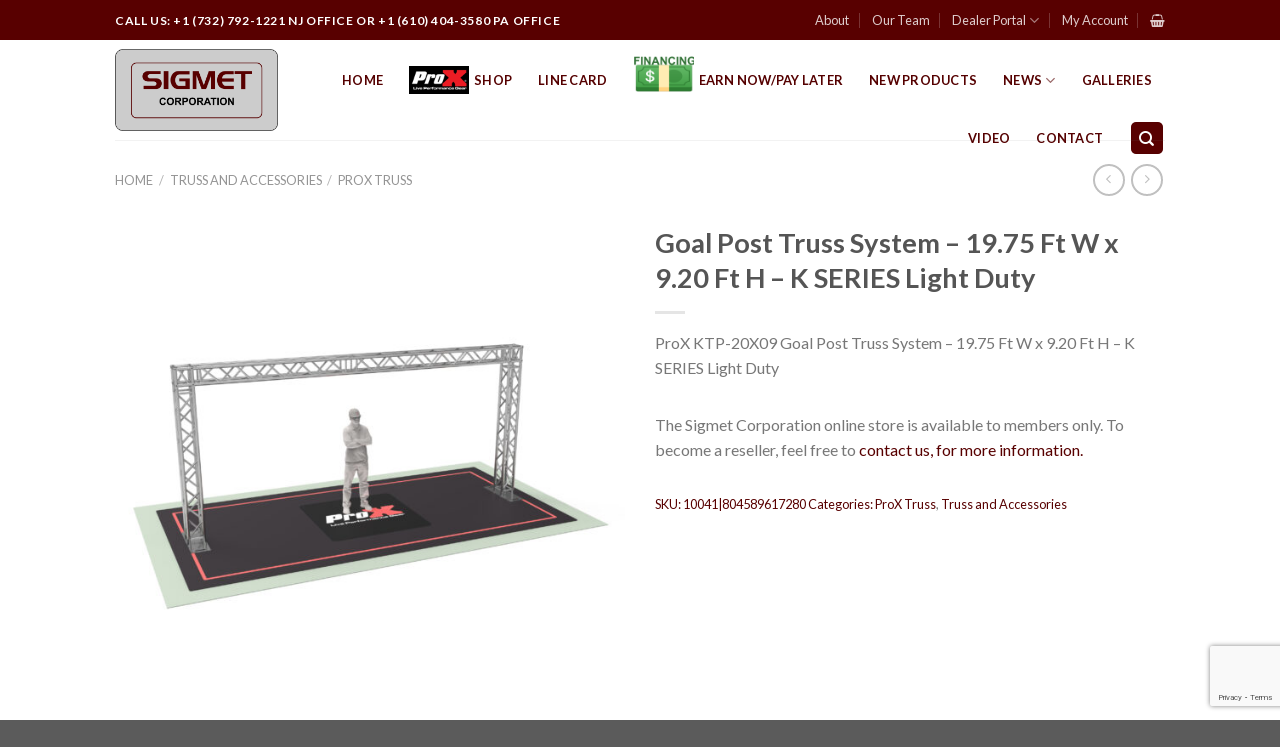

--- FILE ---
content_type: text/html; charset=UTF-8
request_url: https://www.sigmetcorp.com/product/goal-post-truss-system-19-75-ft-w-x-9-20-ft-h-k-series-light-duty/
body_size: 23859
content:
<!DOCTYPE html>
<!--[if IE 9 ]> <html lang="en" class="ie9 loading-site no-js"> <![endif]-->
<!--[if IE 8 ]> <html lang="en" class="ie8 loading-site no-js"> <![endif]-->
<!--[if (gte IE 9)|!(IE)]><!--><html lang="en" class="loading-site no-js"> <!--<![endif]-->
<head>
	<meta charset="UTF-8" />
	<link rel="profile" href="https://gmpg.org/xfn/11" />
	<link rel="pingback" href="https://www.sigmetcorp.com/xmlrpc.php" />

	<script>(function(html){html.className = html.className.replace(/\bno-js\b/,'js')})(document.documentElement);</script>
<title>Goal Post Truss System &#8211; 19.75 Ft W x 9.20 Ft H  &#8211; K SERIES Light Duty &#8211; Sigmet</title>
<meta name='robots' content='max-image-preview:large' />
<meta name="viewport" content="width=device-width, initial-scale=1, maximum-scale=1" /><link rel='dns-prefetch' href='//fonts.googleapis.com' />
<link rel='dns-prefetch' href='//www.googletagmanager.com' />
<link rel="alternate" type="application/rss+xml" title="Sigmet &raquo; Feed" href="https://www.sigmetcorp.com/feed/" />
<link rel="alternate" type="application/rss+xml" title="Sigmet &raquo; Comments Feed" href="https://www.sigmetcorp.com/comments/feed/" />
<link rel="alternate" title="oEmbed (JSON)" type="application/json+oembed" href="https://www.sigmetcorp.com/wp-json/oembed/1.0/embed?url=https%3A%2F%2Fwww.sigmetcorp.com%2Fproduct%2Fgoal-post-truss-system-19-75-ft-w-x-9-20-ft-h-k-series-light-duty%2F" />
<link rel="alternate" title="oEmbed (XML)" type="text/xml+oembed" href="https://www.sigmetcorp.com/wp-json/oembed/1.0/embed?url=https%3A%2F%2Fwww.sigmetcorp.com%2Fproduct%2Fgoal-post-truss-system-19-75-ft-w-x-9-20-ft-h-k-series-light-duty%2F&#038;format=xml" />
<style id='wp-img-auto-sizes-contain-inline-css' type='text/css'>
img:is([sizes=auto i],[sizes^="auto," i]){contain-intrinsic-size:3000px 1500px}
/*# sourceURL=wp-img-auto-sizes-contain-inline-css */
</style>
<link rel='stylesheet' id='wc-elavon-converge-credit-card-checkout-block-css' href='https://www.sigmetcorp.com/wp-content/plugins/woocommerce-gateway-elavon/assets/css/blocks/wc-elavon-vm-checkout-block.css?ver=2.14.7' type='text/css' media='all' />
<link rel='stylesheet' id='wc-elavon-converge-echeck-checkout-block-css' href='https://www.sigmetcorp.com/wp-content/plugins/woocommerce-gateway-elavon/assets/css/blocks/wc-elavon-vm-checkout-block.css?ver=2.14.7' type='text/css' media='all' />
<link rel='stylesheet' id='wp-components-css' href='https://www.sigmetcorp.com/wp-includes/css/dist/components/style.min.css?ver=6.9' type='text/css' media='all' />
<link rel='stylesheet' id='flexible-shipping-ups-blocks-integration-frontend-css' href='https://www.sigmetcorp.com/wp-content/plugins/flexible-shipping-ups/build/point-selection-block-frontend.css?ver=1768493795' type='text/css' media='all' />
<link rel='stylesheet' id='flexible-shipping-ups-blocks-integration-editor-css' href='https://www.sigmetcorp.com/wp-content/plugins/flexible-shipping-ups/build/point-selection-block.css?ver=1768493795' type='text/css' media='all' />
<style id='wp-emoji-styles-inline-css' type='text/css'>

	img.wp-smiley, img.emoji {
		display: inline !important;
		border: none !important;
		box-shadow: none !important;
		height: 1em !important;
		width: 1em !important;
		margin: 0 0.07em !important;
		vertical-align: -0.1em !important;
		background: none !important;
		padding: 0 !important;
	}
/*# sourceURL=wp-emoji-styles-inline-css */
</style>
<link rel='stylesheet' id='wp-block-library-css' href='https://www.sigmetcorp.com/wp-includes/css/dist/block-library/style.min.css?ver=6.9' type='text/css' media='all' />
<link rel='stylesheet' id='wc-blocks-style-css' href='https://www.sigmetcorp.com/wp-content/plugins/woocommerce/assets/client/blocks/wc-blocks.css?ver=wc-10.4.3' type='text/css' media='all' />
<style id='global-styles-inline-css' type='text/css'>
:root{--wp--preset--aspect-ratio--square: 1;--wp--preset--aspect-ratio--4-3: 4/3;--wp--preset--aspect-ratio--3-4: 3/4;--wp--preset--aspect-ratio--3-2: 3/2;--wp--preset--aspect-ratio--2-3: 2/3;--wp--preset--aspect-ratio--16-9: 16/9;--wp--preset--aspect-ratio--9-16: 9/16;--wp--preset--color--black: #000000;--wp--preset--color--cyan-bluish-gray: #abb8c3;--wp--preset--color--white: #ffffff;--wp--preset--color--pale-pink: #f78da7;--wp--preset--color--vivid-red: #cf2e2e;--wp--preset--color--luminous-vivid-orange: #ff6900;--wp--preset--color--luminous-vivid-amber: #fcb900;--wp--preset--color--light-green-cyan: #7bdcb5;--wp--preset--color--vivid-green-cyan: #00d084;--wp--preset--color--pale-cyan-blue: #8ed1fc;--wp--preset--color--vivid-cyan-blue: #0693e3;--wp--preset--color--vivid-purple: #9b51e0;--wp--preset--gradient--vivid-cyan-blue-to-vivid-purple: linear-gradient(135deg,rgb(6,147,227) 0%,rgb(155,81,224) 100%);--wp--preset--gradient--light-green-cyan-to-vivid-green-cyan: linear-gradient(135deg,rgb(122,220,180) 0%,rgb(0,208,130) 100%);--wp--preset--gradient--luminous-vivid-amber-to-luminous-vivid-orange: linear-gradient(135deg,rgb(252,185,0) 0%,rgb(255,105,0) 100%);--wp--preset--gradient--luminous-vivid-orange-to-vivid-red: linear-gradient(135deg,rgb(255,105,0) 0%,rgb(207,46,46) 100%);--wp--preset--gradient--very-light-gray-to-cyan-bluish-gray: linear-gradient(135deg,rgb(238,238,238) 0%,rgb(169,184,195) 100%);--wp--preset--gradient--cool-to-warm-spectrum: linear-gradient(135deg,rgb(74,234,220) 0%,rgb(151,120,209) 20%,rgb(207,42,186) 40%,rgb(238,44,130) 60%,rgb(251,105,98) 80%,rgb(254,248,76) 100%);--wp--preset--gradient--blush-light-purple: linear-gradient(135deg,rgb(255,206,236) 0%,rgb(152,150,240) 100%);--wp--preset--gradient--blush-bordeaux: linear-gradient(135deg,rgb(254,205,165) 0%,rgb(254,45,45) 50%,rgb(107,0,62) 100%);--wp--preset--gradient--luminous-dusk: linear-gradient(135deg,rgb(255,203,112) 0%,rgb(199,81,192) 50%,rgb(65,88,208) 100%);--wp--preset--gradient--pale-ocean: linear-gradient(135deg,rgb(255,245,203) 0%,rgb(182,227,212) 50%,rgb(51,167,181) 100%);--wp--preset--gradient--electric-grass: linear-gradient(135deg,rgb(202,248,128) 0%,rgb(113,206,126) 100%);--wp--preset--gradient--midnight: linear-gradient(135deg,rgb(2,3,129) 0%,rgb(40,116,252) 100%);--wp--preset--font-size--small: 13px;--wp--preset--font-size--medium: 20px;--wp--preset--font-size--large: 36px;--wp--preset--font-size--x-large: 42px;--wp--preset--spacing--20: 0.44rem;--wp--preset--spacing--30: 0.67rem;--wp--preset--spacing--40: 1rem;--wp--preset--spacing--50: 1.5rem;--wp--preset--spacing--60: 2.25rem;--wp--preset--spacing--70: 3.38rem;--wp--preset--spacing--80: 5.06rem;--wp--preset--shadow--natural: 6px 6px 9px rgba(0, 0, 0, 0.2);--wp--preset--shadow--deep: 12px 12px 50px rgba(0, 0, 0, 0.4);--wp--preset--shadow--sharp: 6px 6px 0px rgba(0, 0, 0, 0.2);--wp--preset--shadow--outlined: 6px 6px 0px -3px rgb(255, 255, 255), 6px 6px rgb(0, 0, 0);--wp--preset--shadow--crisp: 6px 6px 0px rgb(0, 0, 0);}:where(.is-layout-flex){gap: 0.5em;}:where(.is-layout-grid){gap: 0.5em;}body .is-layout-flex{display: flex;}.is-layout-flex{flex-wrap: wrap;align-items: center;}.is-layout-flex > :is(*, div){margin: 0;}body .is-layout-grid{display: grid;}.is-layout-grid > :is(*, div){margin: 0;}:where(.wp-block-columns.is-layout-flex){gap: 2em;}:where(.wp-block-columns.is-layout-grid){gap: 2em;}:where(.wp-block-post-template.is-layout-flex){gap: 1.25em;}:where(.wp-block-post-template.is-layout-grid){gap: 1.25em;}.has-black-color{color: var(--wp--preset--color--black) !important;}.has-cyan-bluish-gray-color{color: var(--wp--preset--color--cyan-bluish-gray) !important;}.has-white-color{color: var(--wp--preset--color--white) !important;}.has-pale-pink-color{color: var(--wp--preset--color--pale-pink) !important;}.has-vivid-red-color{color: var(--wp--preset--color--vivid-red) !important;}.has-luminous-vivid-orange-color{color: var(--wp--preset--color--luminous-vivid-orange) !important;}.has-luminous-vivid-amber-color{color: var(--wp--preset--color--luminous-vivid-amber) !important;}.has-light-green-cyan-color{color: var(--wp--preset--color--light-green-cyan) !important;}.has-vivid-green-cyan-color{color: var(--wp--preset--color--vivid-green-cyan) !important;}.has-pale-cyan-blue-color{color: var(--wp--preset--color--pale-cyan-blue) !important;}.has-vivid-cyan-blue-color{color: var(--wp--preset--color--vivid-cyan-blue) !important;}.has-vivid-purple-color{color: var(--wp--preset--color--vivid-purple) !important;}.has-black-background-color{background-color: var(--wp--preset--color--black) !important;}.has-cyan-bluish-gray-background-color{background-color: var(--wp--preset--color--cyan-bluish-gray) !important;}.has-white-background-color{background-color: var(--wp--preset--color--white) !important;}.has-pale-pink-background-color{background-color: var(--wp--preset--color--pale-pink) !important;}.has-vivid-red-background-color{background-color: var(--wp--preset--color--vivid-red) !important;}.has-luminous-vivid-orange-background-color{background-color: var(--wp--preset--color--luminous-vivid-orange) !important;}.has-luminous-vivid-amber-background-color{background-color: var(--wp--preset--color--luminous-vivid-amber) !important;}.has-light-green-cyan-background-color{background-color: var(--wp--preset--color--light-green-cyan) !important;}.has-vivid-green-cyan-background-color{background-color: var(--wp--preset--color--vivid-green-cyan) !important;}.has-pale-cyan-blue-background-color{background-color: var(--wp--preset--color--pale-cyan-blue) !important;}.has-vivid-cyan-blue-background-color{background-color: var(--wp--preset--color--vivid-cyan-blue) !important;}.has-vivid-purple-background-color{background-color: var(--wp--preset--color--vivid-purple) !important;}.has-black-border-color{border-color: var(--wp--preset--color--black) !important;}.has-cyan-bluish-gray-border-color{border-color: var(--wp--preset--color--cyan-bluish-gray) !important;}.has-white-border-color{border-color: var(--wp--preset--color--white) !important;}.has-pale-pink-border-color{border-color: var(--wp--preset--color--pale-pink) !important;}.has-vivid-red-border-color{border-color: var(--wp--preset--color--vivid-red) !important;}.has-luminous-vivid-orange-border-color{border-color: var(--wp--preset--color--luminous-vivid-orange) !important;}.has-luminous-vivid-amber-border-color{border-color: var(--wp--preset--color--luminous-vivid-amber) !important;}.has-light-green-cyan-border-color{border-color: var(--wp--preset--color--light-green-cyan) !important;}.has-vivid-green-cyan-border-color{border-color: var(--wp--preset--color--vivid-green-cyan) !important;}.has-pale-cyan-blue-border-color{border-color: var(--wp--preset--color--pale-cyan-blue) !important;}.has-vivid-cyan-blue-border-color{border-color: var(--wp--preset--color--vivid-cyan-blue) !important;}.has-vivid-purple-border-color{border-color: var(--wp--preset--color--vivid-purple) !important;}.has-vivid-cyan-blue-to-vivid-purple-gradient-background{background: var(--wp--preset--gradient--vivid-cyan-blue-to-vivid-purple) !important;}.has-light-green-cyan-to-vivid-green-cyan-gradient-background{background: var(--wp--preset--gradient--light-green-cyan-to-vivid-green-cyan) !important;}.has-luminous-vivid-amber-to-luminous-vivid-orange-gradient-background{background: var(--wp--preset--gradient--luminous-vivid-amber-to-luminous-vivid-orange) !important;}.has-luminous-vivid-orange-to-vivid-red-gradient-background{background: var(--wp--preset--gradient--luminous-vivid-orange-to-vivid-red) !important;}.has-very-light-gray-to-cyan-bluish-gray-gradient-background{background: var(--wp--preset--gradient--very-light-gray-to-cyan-bluish-gray) !important;}.has-cool-to-warm-spectrum-gradient-background{background: var(--wp--preset--gradient--cool-to-warm-spectrum) !important;}.has-blush-light-purple-gradient-background{background: var(--wp--preset--gradient--blush-light-purple) !important;}.has-blush-bordeaux-gradient-background{background: var(--wp--preset--gradient--blush-bordeaux) !important;}.has-luminous-dusk-gradient-background{background: var(--wp--preset--gradient--luminous-dusk) !important;}.has-pale-ocean-gradient-background{background: var(--wp--preset--gradient--pale-ocean) !important;}.has-electric-grass-gradient-background{background: var(--wp--preset--gradient--electric-grass) !important;}.has-midnight-gradient-background{background: var(--wp--preset--gradient--midnight) !important;}.has-small-font-size{font-size: var(--wp--preset--font-size--small) !important;}.has-medium-font-size{font-size: var(--wp--preset--font-size--medium) !important;}.has-large-font-size{font-size: var(--wp--preset--font-size--large) !important;}.has-x-large-font-size{font-size: var(--wp--preset--font-size--x-large) !important;}
/*# sourceURL=global-styles-inline-css */
</style>

<style id='classic-theme-styles-inline-css' type='text/css'>
/*! This file is auto-generated */
.wp-block-button__link{color:#fff;background-color:#32373c;border-radius:9999px;box-shadow:none;text-decoration:none;padding:calc(.667em + 2px) calc(1.333em + 2px);font-size:1.125em}.wp-block-file__button{background:#32373c;color:#fff;text-decoration:none}
/*# sourceURL=/wp-includes/css/classic-themes.min.css */
</style>
<link rel='stylesheet' id='contact-form-7-css' href='https://www.sigmetcorp.com/wp-content/plugins/contact-form-7/includes/css/styles.css?ver=6.1.4' type='text/css' media='all' />
<link rel='stylesheet' id='wpdm-fonticon-css' href='https://www.sigmetcorp.com/wp-content/plugins/download-manager/assets/wpdm-iconfont/css/wpdm-icons.css?ver=6.9' type='text/css' media='all' />
<link rel='stylesheet' id='wpdm-front-css' href='https://www.sigmetcorp.com/wp-content/plugins/download-manager/assets/css/front.min.css?ver=3.3.46' type='text/css' media='all' />
<link rel='stylesheet' id='wpdm-front-dark-css' href='https://www.sigmetcorp.com/wp-content/plugins/download-manager/assets/css/front-dark.min.css?ver=3.3.46' type='text/css' media='all' />
<link rel='stylesheet' id='wcmo-style-css' href='https://www.sigmetcorp.com/wp-content/plugins/woocommerce-members-only/assets/css/wcmo-style.css?ver=2.1.5' type='text/css' media='' />
<link rel='stylesheet' id='photoswipe-css' href='https://www.sigmetcorp.com/wp-content/plugins/woocommerce/assets/css/photoswipe/photoswipe.min.css?ver=10.4.3' type='text/css' media='all' />
<link rel='stylesheet' id='photoswipe-default-skin-css' href='https://www.sigmetcorp.com/wp-content/plugins/woocommerce/assets/css/photoswipe/default-skin/default-skin.min.css?ver=10.4.3' type='text/css' media='all' />
<style id='woocommerce-inline-inline-css' type='text/css'>
.woocommerce form .form-row .required { visibility: visible; }
/*# sourceURL=woocommerce-inline-inline-css */
</style>
<link rel='stylesheet' id='aws-pro-style-css' href='https://www.sigmetcorp.com/wp-content/plugins/advanced-woo-search-pro/assets/css/common.min.css?ver=pro3.51' type='text/css' media='all' />
<link rel='stylesheet' id='wc-memberships-frontend-css' href='https://www.sigmetcorp.com/wp-content/plugins/woocommerce-memberships/assets/css/frontend/wc-memberships-frontend.min.css?ver=1.27.5' type='text/css' media='all' />
<link rel='stylesheet' id='flatsome-icons-css' href='https://www.sigmetcorp.com/wp-content/themes/flatsome/assets/css/fl-icons.css?ver=3.12' type='text/css' media='all' />
<link rel='stylesheet' id='flatsome-main-css' href='https://www.sigmetcorp.com/wp-content/themes/flatsome/assets/css/flatsome.css?ver=3.13.1' type='text/css' media='all' />
<link rel='stylesheet' id='flatsome-shop-css' href='https://www.sigmetcorp.com/wp-content/themes/flatsome/assets/css/flatsome-shop.css?ver=3.13.1' type='text/css' media='all' />
<link rel='stylesheet' id='flatsome-style-css' href='https://www.sigmetcorp.com/wp-content/themes/flatsome/style.css?ver=3.13.1' type='text/css' media='all' />
<link rel='stylesheet' id='flatsome-googlefonts-css' href='//fonts.googleapis.com/css?family=Lato%3Aregular%2C700%2C400%2C700%7CDancing+Script%3Aregular%2C400&#038;display=swap&#038;ver=3.9' type='text/css' media='all' />
<script type="text/javascript" src="https://www.sigmetcorp.com/wp-includes/js/jquery/jquery.min.js?ver=3.7.1" id="jquery-core-js"></script>
<script type="text/javascript" src="https://www.sigmetcorp.com/wp-includes/js/jquery/jquery-migrate.min.js?ver=3.4.1" id="jquery-migrate-js"></script>
<script type="text/javascript" src="https://www.sigmetcorp.com/wp-content/plugins/download-manager/assets/js/wpdm.min.js?ver=6.9" id="wpdm-frontend-js-js"></script>
<script type="text/javascript" id="wpdm-frontjs-js-extra">
/* <![CDATA[ */
var wpdm_url = {"home":"https://www.sigmetcorp.com/","site":"https://www.sigmetcorp.com/","ajax":"https://www.sigmetcorp.com/wp-admin/admin-ajax.php"};
var wpdm_js = {"spinner":"\u003Ci class=\"wpdm-icon wpdm-sun wpdm-spin\"\u003E\u003C/i\u003E","client_id":"212269003c95beedf66a4d15ffe6695f"};
var wpdm_strings = {"pass_var":"Password Verified!","pass_var_q":"Please click following button to start download.","start_dl":"Start Download"};
//# sourceURL=wpdm-frontjs-js-extra
/* ]]> */
</script>
<script type="text/javascript" src="https://www.sigmetcorp.com/wp-content/plugins/download-manager/assets/js/front.min.js?ver=3.3.46" id="wpdm-frontjs-js"></script>
<script type="text/javascript" src="https://www.sigmetcorp.com/wp-content/plugins/woocommerce/assets/js/jquery-blockui/jquery.blockUI.min.js?ver=2.7.0-wc.10.4.3" id="wc-jquery-blockui-js" defer="defer" data-wp-strategy="defer"></script>
<script type="text/javascript" id="wc-add-to-cart-js-extra">
/* <![CDATA[ */
var wc_add_to_cart_params = {"ajax_url":"/wp-admin/admin-ajax.php","wc_ajax_url":"/?wc-ajax=%%endpoint%%","i18n_view_cart":"View cart","cart_url":"https://www.sigmetcorp.com/cart/","is_cart":"","cart_redirect_after_add":"no"};
//# sourceURL=wc-add-to-cart-js-extra
/* ]]> */
</script>
<script type="text/javascript" src="https://www.sigmetcorp.com/wp-content/plugins/woocommerce/assets/js/frontend/add-to-cart.min.js?ver=10.4.3" id="wc-add-to-cart-js" defer="defer" data-wp-strategy="defer"></script>
<script type="text/javascript" src="https://www.sigmetcorp.com/wp-content/plugins/woocommerce/assets/js/flexslider/jquery.flexslider.min.js?ver=2.7.2-wc.10.4.3" id="wc-flexslider-js" defer="defer" data-wp-strategy="defer"></script>
<script type="text/javascript" src="https://www.sigmetcorp.com/wp-content/plugins/woocommerce/assets/js/photoswipe/photoswipe.min.js?ver=4.1.1-wc.10.4.3" id="wc-photoswipe-js" defer="defer" data-wp-strategy="defer"></script>
<script type="text/javascript" src="https://www.sigmetcorp.com/wp-content/plugins/woocommerce/assets/js/photoswipe/photoswipe-ui-default.min.js?ver=4.1.1-wc.10.4.3" id="wc-photoswipe-ui-default-js" defer="defer" data-wp-strategy="defer"></script>
<script type="text/javascript" id="wc-single-product-js-extra">
/* <![CDATA[ */
var wc_single_product_params = {"i18n_required_rating_text":"Please select a rating","i18n_rating_options":["1 of 5 stars","2 of 5 stars","3 of 5 stars","4 of 5 stars","5 of 5 stars"],"i18n_product_gallery_trigger_text":"View full-screen image gallery","review_rating_required":"yes","flexslider":{"rtl":false,"animation":"slide","smoothHeight":true,"directionNav":false,"controlNav":"thumbnails","slideshow":false,"animationSpeed":500,"animationLoop":false,"allowOneSlide":false},"zoom_enabled":"","zoom_options":[],"photoswipe_enabled":"1","photoswipe_options":{"shareEl":false,"closeOnScroll":false,"history":false,"hideAnimationDuration":0,"showAnimationDuration":0},"flexslider_enabled":"1"};
//# sourceURL=wc-single-product-js-extra
/* ]]> */
</script>
<script type="text/javascript" src="https://www.sigmetcorp.com/wp-content/plugins/woocommerce/assets/js/frontend/single-product.min.js?ver=10.4.3" id="wc-single-product-js" defer="defer" data-wp-strategy="defer"></script>
<script type="text/javascript" src="https://www.sigmetcorp.com/wp-content/plugins/woocommerce/assets/js/js-cookie/js.cookie.min.js?ver=2.1.4-wc.10.4.3" id="wc-js-cookie-js" defer="defer" data-wp-strategy="defer"></script>
<script type="text/javascript" id="woocommerce-js-extra">
/* <![CDATA[ */
var woocommerce_params = {"ajax_url":"/wp-admin/admin-ajax.php","wc_ajax_url":"/?wc-ajax=%%endpoint%%","i18n_password_show":"Show password","i18n_password_hide":"Hide password"};
//# sourceURL=woocommerce-js-extra
/* ]]> */
</script>
<script type="text/javascript" src="https://www.sigmetcorp.com/wp-content/plugins/woocommerce/assets/js/frontend/woocommerce.min.js?ver=10.4.3" id="woocommerce-js" defer="defer" data-wp-strategy="defer"></script>
<link rel="https://api.w.org/" href="https://www.sigmetcorp.com/wp-json/" /><link rel="alternate" title="JSON" type="application/json" href="https://www.sigmetcorp.com/wp-json/wp/v2/product/66910" /><link rel="EditURI" type="application/rsd+xml" title="RSD" href="https://www.sigmetcorp.com/xmlrpc.php?rsd" />
<meta name="generator" content="WordPress 6.9" />
<meta name="generator" content="WooCommerce 10.4.3" />
<link rel="canonical" href="https://www.sigmetcorp.com/product/goal-post-truss-system-19-75-ft-w-x-9-20-ft-h-k-series-light-duty/" />
<link rel='shortlink' href='https://www.sigmetcorp.com/?p=66910' />
<meta name="generator" content="Site Kit by Google 1.170.0" /><style>.bg{opacity: 0; transition: opacity 1s; -webkit-transition: opacity 1s;} .bg-loaded{opacity: 1;}</style><!--[if IE]><link rel="stylesheet" type="text/css" href="https://www.sigmetcorp.com/wp-content/themes/flatsome/assets/css/ie-fallback.css"><script src="//cdnjs.cloudflare.com/ajax/libs/html5shiv/3.6.1/html5shiv.js"></script><script>var head = document.getElementsByTagName('head')[0],style = document.createElement('style');style.type = 'text/css';style.styleSheet.cssText = ':before,:after{content:none !important';head.appendChild(style);setTimeout(function(){head.removeChild(style);}, 0);</script><script src="https://www.sigmetcorp.com/wp-content/themes/flatsome/assets/libs/ie-flexibility.js"></script><![endif]-->	<noscript><style>.woocommerce-product-gallery{ opacity: 1 !important; }</style></noscript>
	<meta name="redi-version" content="1.2.7" /><style id="custom-css" type="text/css">:root {--primary-color: #580000;}.header-main{height: 100px}#logo img{max-height: 100px}#logo{width:197px;}.stuck #logo img{padding:5px 0;}.header-bottom{min-height: 10px}.header-top{min-height: 40px}.transparent .header-main{height: 265px}.transparent #logo img{max-height: 265px}.has-transparent + .page-title:first-of-type,.has-transparent + #main > .page-title,.has-transparent + #main > div > .page-title,.has-transparent + #main .page-header-wrapper:first-of-type .page-title{padding-top: 295px;}.header.show-on-scroll,.stuck .header-main{height:70px!important}.stuck #logo img{max-height: 70px!important}.search-form{ width: 100%;}.header-bg-color, .header-wrapper {background-color: rgba(255,255,255,0.9)}.header-bottom {background-color: }.header-main .nav > li > a{line-height: 16px }.stuck .header-main .nav > li > a{line-height: 17px }.header-bottom-nav > li > a{line-height: 47px }@media (max-width: 549px) {.header-main{height: 71px}#logo img{max-height: 71px}}.nav-dropdown-has-arrow.nav-dropdown-has-border li.has-dropdown:before{border-bottom-color: #FFFFFF;}.nav .nav-dropdown{border-color: #FFFFFF }.nav-dropdown{border-radius:10px}.nav-dropdown{font-size:100%}.nav-dropdown-has-arrow li.has-dropdown:after{border-bottom-color: #FFFFFF;}.nav .nav-dropdown{background-color: #FFFFFF}.header-top{background-color:#580000!important;}/* Color */.accordion-title.active, .has-icon-bg .icon .icon-inner,.logo a, .primary.is-underline, .primary.is-link, .badge-outline .badge-inner, .nav-outline > li.active> a,.nav-outline >li.active > a, .cart-icon strong,[data-color='primary'], .is-outline.primary{color: #580000;}/* Color !important */[data-text-color="primary"]{color: #580000!important;}/* Background Color */[data-text-bg="primary"]{background-color: #580000;}/* Background */.scroll-to-bullets a,.featured-title, .label-new.menu-item > a:after, .nav-pagination > li > .current,.nav-pagination > li > span:hover,.nav-pagination > li > a:hover,.has-hover:hover .badge-outline .badge-inner,button[type="submit"], .button.wc-forward:not(.checkout):not(.checkout-button), .button.submit-button, .button.primary:not(.is-outline),.featured-table .title,.is-outline:hover, .has-icon:hover .icon-label,.nav-dropdown-bold .nav-column li > a:hover, .nav-dropdown.nav-dropdown-bold > li > a:hover, .nav-dropdown-bold.dark .nav-column li > a:hover, .nav-dropdown.nav-dropdown-bold.dark > li > a:hover, .is-outline:hover, .tagcloud a:hover,.grid-tools a, input[type='submit']:not(.is-form), .box-badge:hover .box-text, input.button.alt,.nav-box > li > a:hover,.nav-box > li.active > a,.nav-pills > li.active > a ,.current-dropdown .cart-icon strong, .cart-icon:hover strong, .nav-line-bottom > li > a:before, .nav-line-grow > li > a:before, .nav-line > li > a:before,.banner, .header-top, .slider-nav-circle .flickity-prev-next-button:hover svg, .slider-nav-circle .flickity-prev-next-button:hover .arrow, .primary.is-outline:hover, .button.primary:not(.is-outline), input[type='submit'].primary, input[type='submit'].primary, input[type='reset'].button, input[type='button'].primary, .badge-inner{background-color: #580000;}/* Border */.nav-vertical.nav-tabs > li.active > a,.scroll-to-bullets a.active,.nav-pagination > li > .current,.nav-pagination > li > span:hover,.nav-pagination > li > a:hover,.has-hover:hover .badge-outline .badge-inner,.accordion-title.active,.featured-table,.is-outline:hover, .tagcloud a:hover,blockquote, .has-border, .cart-icon strong:after,.cart-icon strong,.blockUI:before, .processing:before,.loading-spin, .slider-nav-circle .flickity-prev-next-button:hover svg, .slider-nav-circle .flickity-prev-next-button:hover .arrow, .primary.is-outline:hover{border-color: #580000}.nav-tabs > li.active > a{border-top-color: #580000}.widget_shopping_cart_content .blockUI.blockOverlay:before { border-left-color: #580000 }.woocommerce-checkout-review-order .blockUI.blockOverlay:before { border-left-color: #580000 }/* Fill */.slider .flickity-prev-next-button:hover svg,.slider .flickity-prev-next-button:hover .arrow{fill: #580000;}/* Background Color */[data-icon-label]:after, .secondary.is-underline:hover,.secondary.is-outline:hover,.icon-label,.button.secondary:not(.is-outline),.button.alt:not(.is-outline), .badge-inner.on-sale, .button.checkout, .single_add_to_cart_button, .current .breadcrumb-step{ background-color:#9e9e9e; }[data-text-bg="secondary"]{background-color: #9e9e9e;}/* Color */.secondary.is-underline,.secondary.is-link, .secondary.is-outline,.stars a.active, .star-rating:before, .woocommerce-page .star-rating:before,.star-rating span:before, .color-secondary{color: #9e9e9e}/* Color !important */[data-text-color="secondary"]{color: #9e9e9e!important;}/* Border */.secondary.is-outline:hover{border-color:#9e9e9e}.success.is-underline:hover,.success.is-outline:hover,.success{background-color: #689e32}.success-color, .success.is-link, .success.is-outline{color: #689e32;}.success-border{border-color: #689e32!important;}/* Color !important */[data-text-color="success"]{color: #689e32!important;}/* Background Color */[data-text-bg="success"]{background-color: #689e32;}body{font-size: 100%;}body{font-family:"Lato", sans-serif}body{font-weight: 400}.nav > li > a {font-family:"Lato", sans-serif;}.mobile-sidebar-levels-2 .nav > li > ul > li > a {font-family:"Lato", sans-serif;}.nav > li > a {font-weight: 700;}.mobile-sidebar-levels-2 .nav > li > ul > li > a {font-weight: 700;}h1,h2,h3,h4,h5,h6,.heading-font, .off-canvas-center .nav-sidebar.nav-vertical > li > a{font-family: "Lato", sans-serif;}h1,h2,h3,h4,h5,h6,.heading-font,.banner h1,.banner h2{font-weight: 700;}.alt-font{font-family: "Dancing Script", sans-serif;}.alt-font{font-weight: 400!important;}.header:not(.transparent) .header-nav-main.nav > li > a {color: #550000;}.header:not(.transparent) .header-nav-main.nav > li > a:hover,.header:not(.transparent) .header-nav-main.nav > li.active > a,.header:not(.transparent) .header-nav-main.nav > li.current > a,.header:not(.transparent) .header-nav-main.nav > li > a.active,.header:not(.transparent) .header-nav-main.nav > li > a.current{color: #757575;}.header-nav-main.nav-line-bottom > li > a:before,.header-nav-main.nav-line-grow > li > a:before,.header-nav-main.nav-line > li > a:before,.header-nav-main.nav-box > li > a:hover,.header-nav-main.nav-box > li.active > a,.header-nav-main.nav-pills > li > a:hover,.header-nav-main.nav-pills > li.active > a{color:#FFF!important;background-color: #757575;}a{color: #580000;}.shop-page-title.featured-title .title-overlay{background-color: #333333;}.products.has-equal-box-heights .box-image {padding-top: 100%;}.shop-page-title.featured-title .title-bg{ background-image: url(https://www.sigmetcorp.com/wp-content/uploads/2023/03/XTP-2010-FINISH-LINE-296.jpg)!important;}@media screen and (min-width: 550px){.products .box-vertical .box-image{min-width: 300px!important;width: 300px!important;}}.page-title-small + main .product-container > .row{padding-top:0;}.label-new.menu-item > a:after{content:"New";}.label-hot.menu-item > a:after{content:"Hot";}.label-sale.menu-item > a:after{content:"Sale";}.label-popular.menu-item > a:after{content:"Popular";}</style>		<style type="text/css" id="wp-custom-css">
			.page-id-4475 .box {
	padding-top:1.4em;
}
.post_comments {
	display:none !important;
}
.woocommerce-variation-price {

    border-top: 1px dashed #ddd;
    font-size: 1.5em;
    padding: 15px 0px 15px 0px;

}
.has-hover:hover .tag-label {
    opacity: 1;
    background-color: #550000;
}
.shop-callout  {
	color: #fff;
  background:#023670;

display: inline-block;

text-transform: uppercase;

font-size: .97em;

letter-spacing: .03em;
	border-radius: 5px;
}
.shop-callout a {
	color: #fff !important;
	background: #023670;
		margin-right: 1em;
	margin-left: 1em;	
}		</style>
		<meta name="generator" content="WordPress Download Manager 3.3.46" />
                <style>
        /* WPDM Link Template Styles */        </style>
                <style>

            :root {
                --color-primary: #4a8eff;
                --color-primary-rgb: 74, 142, 255;
                --color-primary-hover: #4a8eff;
                --color-primary-active: #4a8eff;
                --clr-sec: #6c757d;
                --clr-sec-rgb: 108, 117, 125;
                --clr-sec-hover: #6c757d;
                --clr-sec-active: #6c757d;
                --color-secondary: #6c757d;
                --color-secondary-rgb: 108, 117, 125;
                --color-secondary-hover: #6c757d;
                --color-secondary-active: #6c757d;
                --color-success: #18ce0f;
                --color-success-rgb: 24, 206, 15;
                --color-success-hover: #18ce0f;
                --color-success-active: #18ce0f;
                --color-info: #2CA8FF;
                --color-info-rgb: 44, 168, 255;
                --color-info-hover: #2CA8FF;
                --color-info-active: #2CA8FF;
                --color-warning: #FFB236;
                --color-warning-rgb: 255, 178, 54;
                --color-warning-hover: #FFB236;
                --color-warning-active: #FFB236;
                --color-danger: #ff5062;
                --color-danger-rgb: 255, 80, 98;
                --color-danger-hover: #ff5062;
                --color-danger-active: #ff5062;
                --color-green: #30b570;
                --color-blue: #0073ff;
                --color-purple: #8557D3;
                --color-red: #ff5062;
                --color-muted: rgba(69, 89, 122, 0.6);
                --wpdm-font: "Rubik", -apple-system, BlinkMacSystemFont, "Segoe UI", Roboto, Helvetica, Arial, sans-serif, "Apple Color Emoji", "Segoe UI Emoji", "Segoe UI Symbol";
            }

            .wpdm-download-link.btn.btn-primary {
                border-radius: 4px;
            }


        </style>
        </head>

<body data-rsssl=1 class="wp-singular product-template-default single single-product postid-66910 wp-theme-flatsome theme-flatsome woocommerce woocommerce-page woocommerce-no-js membership-content purchase-restricted lightbox nav-dropdown-has-shadow nav-dropdown-has-border">


<a class="skip-link screen-reader-text" href="#main">Skip to content</a>

<div id="wrapper">

	
	<header id="header" class="header has-sticky sticky-fade">
		<div class="header-wrapper">
			<div id="top-bar" class="header-top nav-dark hide-for-medium">
    <div class="flex-row container">
      <div class="flex-col hide-for-medium flex-left">
          <ul class="nav nav-left medium-nav-center nav-small  nav-divided">
              <li class="html custom html_topbar_left"><strong class="uppercase">Call Us: +1 (732) 792-1221 NJ Office or +1 (610) 404-3580 PA Office</strong></li>          </ul>
      </div>

      <div class="flex-col hide-for-medium flex-center">
          <ul class="nav nav-center nav-small  nav-divided">
                        </ul>
      </div>

      <div class="flex-col hide-for-medium flex-right">
         <ul class="nav top-bar-nav nav-right nav-small  nav-divided">
              <li id="menu-item-249" class="menu-item menu-item-type-post_type menu-item-object-page menu-item-249 menu-item-design-default"><a href="https://www.sigmetcorp.com/about/" class="nav-top-link">About</a></li>
<li id="menu-item-286" class="menu-item menu-item-type-post_type menu-item-object-page menu-item-286 menu-item-design-default"><a href="https://www.sigmetcorp.com/our-team/" class="nav-top-link">Our Team</a></li>
<li id="menu-item-35898" class="menu-item menu-item-type-custom menu-item-object-custom menu-item-has-children menu-item-35898 menu-item-design-default has-dropdown"><a href="#" class="nav-top-link">Dealer Portal<i class="icon-angle-down" ></i></a>
<ul class="sub-menu nav-dropdown nav-dropdown-default">
	<li id="menu-item-6777" class="menu-item menu-item-type-post_type menu-item-object-page menu-item-6777"><a href="https://www.sigmetcorp.com/dealer-support/">Manufacturer Information</a></li>
	<li id="menu-item-41847" class="menu-item menu-item-type-post_type menu-item-object-page menu-item-41847"><a href="https://www.sigmetcorp.com/pricesheets/">Pricesheets</a></li>
</ul>
</li>
<li id="menu-item-30835" class="menu-item menu-item-type-post_type menu-item-object-page menu-item-30835 menu-item-design-default"><a href="https://www.sigmetcorp.com/my-account/" class="nav-top-link">My Account</a></li>
<li class="cart-item has-icon has-dropdown">

<a href="https://www.sigmetcorp.com/cart/" title="Cart" class="header-cart-link is-small">



    <i class="icon-shopping-basket"
    data-icon-label="0">
  </i>
  </a>

 <ul class="nav-dropdown nav-dropdown-default">
    <li class="html widget_shopping_cart">
      <div class="widget_shopping_cart_content">
        

	<p class="woocommerce-mini-cart__empty-message">No products in the cart.</p>


      </div>
    </li>
     </ul>

</li>
          </ul>
      </div>

      
    </div>
</div>
<div id="masthead" class="header-main ">
      <div class="header-inner flex-row container logo-left medium-logo-center" role="navigation">

          <!-- Logo -->
          <div id="logo" class="flex-col logo">
            <!-- Header logo -->
<a href="https://www.sigmetcorp.com/" title="Sigmet - Sigmet Corporation" rel="home">
    <img width="197" height="100" src="https://www.sigmetcorp.com/wp-content/uploads/2023/02/Sigmet-Logo-Small.png" class="header_logo header-logo" alt="Sigmet"/><img  width="197" height="100" src="https://www.sigmetcorp.com/wp-content/uploads/2023/02/Sigmet-Logo-Small.png" class="header-logo-dark" alt="Sigmet"/></a>
          </div>

          <!-- Mobile Left Elements -->
          <div class="flex-col show-for-medium flex-left">
            <ul class="mobile-nav nav nav-left ">
              <li class="nav-icon has-icon">
  <div class="header-button">		<a href="#" data-open="#main-menu" data-pos="left" data-bg="main-menu-overlay" data-color="" class="icon primary button round is-small" aria-label="Menu" aria-controls="main-menu" aria-expanded="false">
		
		  <i class="icon-menu" ></i>
		  <span class="menu-title uppercase hide-for-small">Menu</span>		</a>
	 </div> </li>            </ul>
          </div>

          <!-- Left Elements -->
          <div class="flex-col hide-for-medium flex-left
            flex-grow">
            <ul class="header-nav header-nav-main nav nav-left  nav-spacing-xlarge nav-uppercase" >
                          </ul>
          </div>

          <!-- Right Elements -->
          <div class="flex-col hide-for-medium flex-right">
            <ul class="header-nav header-nav-main nav nav-right  nav-spacing-xlarge nav-uppercase">
              <li id="menu-item-237" class="menu-item menu-item-type-post_type menu-item-object-page menu-item-home menu-item-237 menu-item-design-default"><a href="https://www.sigmetcorp.com/" class="nav-top-link">Home</a></li>
<li id="menu-item-68338" class="menu-item menu-item-type-post_type menu-item-object-page current_page_parent menu-item-68338 menu-item-design-default has-icon-left"><a href="https://www.sigmetcorp.com/shopx/" class="nav-top-link"><img class="ux-menu-icon" width="60" height="20" src="https://www.sigmetcorp.com/wp-content/uploads/2023/03/ProX-Live-Performance-Gear-Logo-Small.png" alt="" />Shop</a></li>
<li id="menu-item-4478" class="menu-item menu-item-type-post_type menu-item-object-page menu-item-4478 menu-item-design-default"><a href="https://www.sigmetcorp.com/line-card/" class="nav-top-link">Line Card</a></li>
<li id="menu-item-59406" class="menu-item menu-item-type-post_type menu-item-object-page menu-item-59406 menu-item-design-default has-icon-left"><a href="https://www.sigmetcorp.com/finance-3/" class="nav-top-link"><img class="ux-menu-icon" width="60" height="20" src="https://www.sigmetcorp.com/wp-content/uploads/2023/03/dollar2-280x280.png" alt="" />EARN NOW/PAY LATER</a></li>
<li id="menu-item-6817" class="menu-item menu-item-type-post_type menu-item-object-page menu-item-6817 menu-item-design-default"><a href="https://www.sigmetcorp.com/new-products/" class="nav-top-link">New Products</a></li>
<li id="menu-item-2306" class="menu-item menu-item-type-custom menu-item-object-custom menu-item-has-children menu-item-2306 menu-item-design-default has-dropdown"><a href="#" class="nav-top-link">News<i class="icon-angle-down" ></i></a>
<ul class="sub-menu nav-dropdown nav-dropdown-default">
	<li id="menu-item-2305" class="menu-item menu-item-type-post_type menu-item-object-page menu-item-2305"><a href="https://www.sigmetcorp.com/sigmet-news-2/">Sigmet News</a></li>
	<li id="menu-item-2310" class="menu-item menu-item-type-post_type menu-item-object-page menu-item-2310"><a href="https://www.sigmetcorp.com/manufacturer-news/">Manufacturer News</a></li>
</ul>
</li>
<li id="menu-item-4344" class="menu-item menu-item-type-post_type menu-item-object-page menu-item-4344 menu-item-design-default"><a href="https://www.sigmetcorp.com/galleries-2/" class="nav-top-link">Galleries</a></li>
<li id="menu-item-37070" class="menu-item menu-item-type-post_type menu-item-object-page menu-item-37070 menu-item-design-default"><a href="https://www.sigmetcorp.com/video/" class="nav-top-link">Video</a></li>
<li id="menu-item-273" class="menu-item menu-item-type-post_type menu-item-object-page menu-item-273 menu-item-design-default"><a href="https://www.sigmetcorp.com/contact/" class="nav-top-link">Contact</a></li>
<li class="header-search header-search-dropdown has-icon has-dropdown menu-item-has-children">
	<div class="header-button">	<a href="#" aria-label="Search" class="icon primary button round is-small"><i class="icon-search" ></i></a>
	</div>	<ul class="nav-dropdown nav-dropdown-default">
	 	<li class="header-search-form search-form html relative has-icon">
	<div class="header-search-form-wrapper">
		<div class="searchform-wrapper ux-search-box relative form-flat is-normal"><div class="aws-container" data-id="1" data-url="/?wc-ajax=aws_action" data-siteurl="https://www.sigmetcorp.com" data-lang="" data-show-loader="true" data-show-more="false" data-ajax-search="true" data-show-page="false" data-show-clear="true" data-mobile-screen="false" data-buttons-order="1" data-target-blank="false" data-use-analytics="false" data-min-chars="1" data-filters="" data-init-filter="1" data-timeout="300" data-notfound="Nothing found" data-more="View all results" data-is-mobile="false" data-page-id="66910" data-tax="" data-sku="SKU: " data-item-added="Item added" data-sale-badge="Sale!" ><form class="aws-search-form" action="https://www.sigmetcorp.com/" method="get" role="search" ><div class="aws-wrapper"><label class="aws-search-label" for="6978e26f93f19">Search</label><input  type="search" name="s" id="6978e26f93f19" value="" class="aws-search-field" placeholder="Search" autocomplete="off" /><input type="hidden" name="post_type" value="product"><input type="hidden" name="type_aws" value="true"><input type="hidden" name="aws_id" value="1"><input type="hidden" name="aws_filter" class="awsFilterHidden" value="1"><div class="aws-search-clear"><span>×</span></div><div class="aws-loader"></div></div></form></div></div>	</div>
</li>	</ul>
</li>
            </ul>
          </div>

          <!-- Mobile Right Elements -->
          <div class="flex-col show-for-medium flex-right">
            <ul class="mobile-nav nav nav-right ">
                          </ul>
          </div>

      </div>
     
            <div class="container"><div class="top-divider full-width"></div></div>
      </div>
<div class="header-bg-container fill"><div class="header-bg-image fill"></div><div class="header-bg-color fill"></div></div>		</div>
	</header>

	<div class="page-title shop-page-title product-page-title">
	<div class="page-title-inner flex-row medium-flex-wrap container">
	  <div class="flex-col flex-grow medium-text-center">
	  		<div class="is-small">
	<nav class="woocommerce-breadcrumb breadcrumbs uppercase"><a href="https://www.sigmetcorp.com">Home</a> <span class="divider">&#47;</span> <a href="https://www.sigmetcorp.com/product-category/truss-and-accessories/">Truss and Accessories</a> <span class="divider">&#47;</span> <a href="https://www.sigmetcorp.com/product-category/truss-and-accessories/prox-truss-truss-and-accessories/">ProX Truss</a></nav></div>
	  </div>
	  
	   <div class="flex-col medium-text-center">
		   	<ul class="next-prev-thumbs is-small ">         <li class="prod-dropdown has-dropdown">
               <a href="https://www.sigmetcorp.com/product/8x8ft-k-truss-economy-truss-segment-outdoor-banner-display-package/"  rel="next" class="button icon is-outline circle">
                  <i class="icon-angle-left" ></i>              </a>
              <div class="nav-dropdown">
                <a title="8&#8217;x8&#8217;ft K-Truss Economy Truss Segment Outdoor Banner Display Package" href="https://www.sigmetcorp.com/product/8x8ft-k-truss-economy-truss-segment-outdoor-banner-display-package/">
                <img width="100" height="100" src="https://www.sigmetcorp.com/wp-content/uploads/2023/02/Truss_Outdoor_Banner-Mockup-100x100.jpg" class="attachment-woocommerce_gallery_thumbnail size-woocommerce_gallery_thumbnail wp-post-image" alt="" decoding="async" srcset="https://www.sigmetcorp.com/wp-content/uploads/2023/02/Truss_Outdoor_Banner-Mockup-100x100.jpg 100w, https://www.sigmetcorp.com/wp-content/uploads/2023/02/Truss_Outdoor_Banner-Mockup-400x400.jpg 400w, https://www.sigmetcorp.com/wp-content/uploads/2023/02/Truss_Outdoor_Banner-Mockup-800x800.jpg 800w, https://www.sigmetcorp.com/wp-content/uploads/2023/02/Truss_Outdoor_Banner-Mockup-280x280.jpg 280w, https://www.sigmetcorp.com/wp-content/uploads/2023/02/Truss_Outdoor_Banner-Mockup-768x768.jpg 768w, https://www.sigmetcorp.com/wp-content/uploads/2023/02/Truss_Outdoor_Banner-Mockup-1536x1536.jpg 1536w, https://www.sigmetcorp.com/wp-content/uploads/2023/02/Truss_Outdoor_Banner-Mockup-2048x2048.jpg 2048w, https://www.sigmetcorp.com/wp-content/uploads/2023/02/Truss_Outdoor_Banner-Mockup-300x300.jpg 300w, https://www.sigmetcorp.com/wp-content/uploads/2023/02/Truss_Outdoor_Banner-Mockup-600x600.jpg 600w" sizes="(max-width: 100px) 100vw, 100px" /></a>
              </div>
          </li>
               <li class="prod-dropdown has-dropdown">
               <a href="https://www.sigmetcorp.com/product/8-way-2-way-top-bottom-spider-lighting-junction-box-spider-shaped-truss-for-f34-conical-truss/" rel="next" class="button icon is-outline circle">
                  <i class="icon-angle-right" ></i>              </a>
              <div class="nav-dropdown">
                  <a title="8-Way + 2-way Top Bottom Spider Lighting Junction Box &#8211; Spider Shaped Truss for F34 Conical Truss" href="https://www.sigmetcorp.com/product/8-way-2-way-top-bottom-spider-lighting-junction-box-spider-shaped-truss-for-f34-conical-truss/">
                  <img width="100" height="100" src="https://www.sigmetcorp.com/wp-content/uploads/2023/03/XT-JB10W-SPIDER-02-100x100.jpg" class="attachment-woocommerce_gallery_thumbnail size-woocommerce_gallery_thumbnail wp-post-image" alt="" decoding="async" srcset="https://www.sigmetcorp.com/wp-content/uploads/2023/03/XT-JB10W-SPIDER-02-100x100.jpg 100w, https://www.sigmetcorp.com/wp-content/uploads/2023/03/XT-JB10W-SPIDER-02-400x400.jpg 400w, https://www.sigmetcorp.com/wp-content/uploads/2023/03/XT-JB10W-SPIDER-02-800x800.jpg 800w, https://www.sigmetcorp.com/wp-content/uploads/2023/03/XT-JB10W-SPIDER-02-280x280.jpg 280w, https://www.sigmetcorp.com/wp-content/uploads/2023/03/XT-JB10W-SPIDER-02-768x768.jpg 768w, https://www.sigmetcorp.com/wp-content/uploads/2023/03/XT-JB10W-SPIDER-02-1536x1536.jpg 1536w, https://www.sigmetcorp.com/wp-content/uploads/2023/03/XT-JB10W-SPIDER-02-2048x2048.jpg 2048w, https://www.sigmetcorp.com/wp-content/uploads/2023/03/XT-JB10W-SPIDER-02-300x300.jpg 300w, https://www.sigmetcorp.com/wp-content/uploads/2023/03/XT-JB10W-SPIDER-02-600x600.jpg 600w" sizes="(max-width: 100px) 100vw, 100px" /></a>
              </div>
          </li>
      </ul>	   </div>
	</div>
</div>

	<main id="main" class="">

	<div class="shop-container">
		
			<div class="container">
	<div class="woocommerce-notices-wrapper"></div></div>
<div id="product-66910" class="membership-content purchase-restricted wcmo-protected-item wcmo-protected-product product type-product post-66910 status-publish first instock product_cat-prox-truss-truss-and-accessories product_cat-truss-and-accessories has-post-thumbnail product-type-simple">
	<div class="product-container">
  <div class="product-main">
    <div class="row content-row mb-0">

    	<div class="product-gallery large-6 col">
    	<div class="product-gallery-default has-hover relative">

<div class="badge-container is-larger absolute left top z-1">
</div>
<div class="image-tools absolute top show-on-hover right z-3">
  </div>

<div class="woocommerce-product-gallery woocommerce-product-gallery--with-images woocommerce-product-gallery--columns-4 images" data-columns="4" style="opacity: 0; transition: opacity .25s ease-in-out;">
	<figure class="woocommerce-product-gallery__wrapper">
		<div data-thumb="https://www.sigmetcorp.com/wp-content/uploads/2023/03/XTP-2010-FINISH-LINE-296-100x100.jpg" class="woocommerce-product-gallery__image slide first"><a href="https://www.sigmetcorp.com/wp-content/uploads/2023/03/XTP-2010-FINISH-LINE-296.jpg"><img width="600" height="600" src="https://www.sigmetcorp.com/wp-content/uploads/2023/03/XTP-2010-FINISH-LINE-296-600x600.jpg" class="wp-post-image skip-lazy" alt="" title="XTP-2010-FINISH-LINE-296" data-caption="" data-src="https://www.sigmetcorp.com/wp-content/uploads/2023/03/XTP-2010-FINISH-LINE-296.jpg" data-large_image="https://www.sigmetcorp.com/wp-content/uploads/2023/03/XTP-2010-FINISH-LINE-296.jpg" data-large_image_width="2500" data-large_image_height="2500" decoding="async" fetchpriority="high" srcset="https://www.sigmetcorp.com/wp-content/uploads/2023/03/XTP-2010-FINISH-LINE-296-600x600.jpg 600w, https://www.sigmetcorp.com/wp-content/uploads/2023/03/XTP-2010-FINISH-LINE-296-400x400.jpg 400w, https://www.sigmetcorp.com/wp-content/uploads/2023/03/XTP-2010-FINISH-LINE-296-800x800.jpg 800w, https://www.sigmetcorp.com/wp-content/uploads/2023/03/XTP-2010-FINISH-LINE-296-280x280.jpg 280w, https://www.sigmetcorp.com/wp-content/uploads/2023/03/XTP-2010-FINISH-LINE-296-768x768.jpg 768w, https://www.sigmetcorp.com/wp-content/uploads/2023/03/XTP-2010-FINISH-LINE-296-1536x1536.jpg 1536w, https://www.sigmetcorp.com/wp-content/uploads/2023/03/XTP-2010-FINISH-LINE-296-2048x2048.jpg 2048w, https://www.sigmetcorp.com/wp-content/uploads/2023/03/XTP-2010-FINISH-LINE-296-300x300.jpg 300w, https://www.sigmetcorp.com/wp-content/uploads/2023/03/XTP-2010-FINISH-LINE-296-100x100.jpg 100w" sizes="(max-width: 600px) 100vw, 600px" /></a></div><div data-thumb="https://www.sigmetcorp.com/wp-content/uploads/2023/03/XTP-2010-FINISH-LINE-149-100x100.jpg" class="woocommerce-product-gallery__image slide"><a href="https://www.sigmetcorp.com/wp-content/uploads/2023/03/XTP-2010-FINISH-LINE-149.jpg"><img width="600" height="600" src="https://www.sigmetcorp.com/wp-content/uploads/2023/03/XTP-2010-FINISH-LINE-149-600x600.jpg" class="skip-lazy" alt="" title="XTP-2010-FINISH-LINE-149" data-caption="" data-src="https://www.sigmetcorp.com/wp-content/uploads/2023/03/XTP-2010-FINISH-LINE-149.jpg" data-large_image="https://www.sigmetcorp.com/wp-content/uploads/2023/03/XTP-2010-FINISH-LINE-149.jpg" data-large_image_width="2500" data-large_image_height="2500" decoding="async" srcset="https://www.sigmetcorp.com/wp-content/uploads/2023/03/XTP-2010-FINISH-LINE-149-600x600.jpg 600w, https://www.sigmetcorp.com/wp-content/uploads/2023/03/XTP-2010-FINISH-LINE-149-400x400.jpg 400w, https://www.sigmetcorp.com/wp-content/uploads/2023/03/XTP-2010-FINISH-LINE-149-800x800.jpg 800w, https://www.sigmetcorp.com/wp-content/uploads/2023/03/XTP-2010-FINISH-LINE-149-280x280.jpg 280w, https://www.sigmetcorp.com/wp-content/uploads/2023/03/XTP-2010-FINISH-LINE-149-768x768.jpg 768w, https://www.sigmetcorp.com/wp-content/uploads/2023/03/XTP-2010-FINISH-LINE-149-1536x1536.jpg 1536w, https://www.sigmetcorp.com/wp-content/uploads/2023/03/XTP-2010-FINISH-LINE-149-2048x2048.jpg 2048w, https://www.sigmetcorp.com/wp-content/uploads/2023/03/XTP-2010-FINISH-LINE-149-300x300.jpg 300w, https://www.sigmetcorp.com/wp-content/uploads/2023/03/XTP-2010-FINISH-LINE-149-100x100.jpg 100w" sizes="(max-width: 600px) 100vw, 600px" /></a></div><div data-thumb="https://www.sigmetcorp.com/wp-content/uploads/2023/03/XTP-2010-FINISH-LINE-355-100x100.jpg" class="woocommerce-product-gallery__image slide"><a href="https://www.sigmetcorp.com/wp-content/uploads/2023/03/XTP-2010-FINISH-LINE-355.jpg"><img width="600" height="600" src="https://www.sigmetcorp.com/wp-content/uploads/2023/03/XTP-2010-FINISH-LINE-355-600x600.jpg" class="skip-lazy" alt="" title="XTP-2010-FINISH-LINE-355" data-caption="" data-src="https://www.sigmetcorp.com/wp-content/uploads/2023/03/XTP-2010-FINISH-LINE-355.jpg" data-large_image="https://www.sigmetcorp.com/wp-content/uploads/2023/03/XTP-2010-FINISH-LINE-355.jpg" data-large_image_width="2500" data-large_image_height="2500" decoding="async" srcset="https://www.sigmetcorp.com/wp-content/uploads/2023/03/XTP-2010-FINISH-LINE-355-600x600.jpg 600w, https://www.sigmetcorp.com/wp-content/uploads/2023/03/XTP-2010-FINISH-LINE-355-400x400.jpg 400w, https://www.sigmetcorp.com/wp-content/uploads/2023/03/XTP-2010-FINISH-LINE-355-800x800.jpg 800w, https://www.sigmetcorp.com/wp-content/uploads/2023/03/XTP-2010-FINISH-LINE-355-280x280.jpg 280w, https://www.sigmetcorp.com/wp-content/uploads/2023/03/XTP-2010-FINISH-LINE-355-768x768.jpg 768w, https://www.sigmetcorp.com/wp-content/uploads/2023/03/XTP-2010-FINISH-LINE-355-1536x1536.jpg 1536w, https://www.sigmetcorp.com/wp-content/uploads/2023/03/XTP-2010-FINISH-LINE-355-2048x2048.jpg 2048w, https://www.sigmetcorp.com/wp-content/uploads/2023/03/XTP-2010-FINISH-LINE-355-300x300.jpg 300w, https://www.sigmetcorp.com/wp-content/uploads/2023/03/XTP-2010-FINISH-LINE-355-100x100.jpg 100w" sizes="(max-width: 600px) 100vw, 600px" /></a></div><div data-thumb="https://www.sigmetcorp.com/wp-content/uploads/2023/03/20x9_GP_Card-01-100x100.jpg" class="woocommerce-product-gallery__image slide"><a href="https://www.sigmetcorp.com/wp-content/uploads/2023/03/20x9_GP_Card-01.jpg"><img width="600" height="600" src="https://www.sigmetcorp.com/wp-content/uploads/2023/03/20x9_GP_Card-01-600x600.jpg" class="skip-lazy" alt="" title="20x9_GP_Card-01" data-caption="" data-src="https://www.sigmetcorp.com/wp-content/uploads/2023/03/20x9_GP_Card-01.jpg" data-large_image="https://www.sigmetcorp.com/wp-content/uploads/2023/03/20x9_GP_Card-01.jpg" data-large_image_width="1000" data-large_image_height="1000" decoding="async" loading="lazy" srcset="https://www.sigmetcorp.com/wp-content/uploads/2023/03/20x9_GP_Card-01-600x600.jpg 600w, https://www.sigmetcorp.com/wp-content/uploads/2023/03/20x9_GP_Card-01-400x400.jpg 400w, https://www.sigmetcorp.com/wp-content/uploads/2023/03/20x9_GP_Card-01-800x800.jpg 800w, https://www.sigmetcorp.com/wp-content/uploads/2023/03/20x9_GP_Card-01-280x280.jpg 280w, https://www.sigmetcorp.com/wp-content/uploads/2023/03/20x9_GP_Card-01-768x768.jpg 768w, https://www.sigmetcorp.com/wp-content/uploads/2023/03/20x9_GP_Card-01-300x300.jpg 300w, https://www.sigmetcorp.com/wp-content/uploads/2023/03/20x9_GP_Card-01-100x100.jpg 100w, https://www.sigmetcorp.com/wp-content/uploads/2023/03/20x9_GP_Card-01.jpg 1000w" sizes="auto, (max-width: 600px) 100vw, 600px" /></a></div><div data-thumb="https://www.sigmetcorp.com/wp-content/uploads/2023/03/20x9_GP_Card-0289-100x100.jpg" class="woocommerce-product-gallery__image slide"><a href="https://www.sigmetcorp.com/wp-content/uploads/2023/03/20x9_GP_Card-0289.jpg"><img width="600" height="600" src="https://www.sigmetcorp.com/wp-content/uploads/2023/03/20x9_GP_Card-0289-600x600.jpg" class="skip-lazy" alt="" title="20x9_GP_Card-0289" data-caption="" data-src="https://www.sigmetcorp.com/wp-content/uploads/2023/03/20x9_GP_Card-0289.jpg" data-large_image="https://www.sigmetcorp.com/wp-content/uploads/2023/03/20x9_GP_Card-0289.jpg" data-large_image_width="1000" data-large_image_height="1000" decoding="async" loading="lazy" srcset="https://www.sigmetcorp.com/wp-content/uploads/2023/03/20x9_GP_Card-0289-600x600.jpg 600w, https://www.sigmetcorp.com/wp-content/uploads/2023/03/20x9_GP_Card-0289-400x400.jpg 400w, https://www.sigmetcorp.com/wp-content/uploads/2023/03/20x9_GP_Card-0289-800x800.jpg 800w, https://www.sigmetcorp.com/wp-content/uploads/2023/03/20x9_GP_Card-0289-280x280.jpg 280w, https://www.sigmetcorp.com/wp-content/uploads/2023/03/20x9_GP_Card-0289-768x768.jpg 768w, https://www.sigmetcorp.com/wp-content/uploads/2023/03/20x9_GP_Card-0289-300x300.jpg 300w, https://www.sigmetcorp.com/wp-content/uploads/2023/03/20x9_GP_Card-0289-100x100.jpg 100w, https://www.sigmetcorp.com/wp-content/uploads/2023/03/20x9_GP_Card-0289.jpg 1000w" sizes="auto, (max-width: 600px) 100vw, 600px" /></a></div>	</figure>
</div>
</div>
    	</div>

    	<div class="product-info summary col-fit col entry-summary product-summary">

    		<h1 class="product-title product_title entry-title">
	Goal Post Truss System &#8211; 19.75 Ft W x 9.20 Ft H  &#8211; K SERIES Light Duty</h1>

	<div class="is-divider small"></div>
<div class="price-wrapper">
	<p class="price product-page-price ">
  </p>
</div>
<div class="product-short-description">
	<p>ProX KTP-20X09 Goal Post Truss System &#8211; 19.75 Ft W x 9.20 Ft H  &#8211; K SERIES Light Duty</p>
</div>
 		<div class="woocommerce">
			<div class="woocommerce-info wc-memberships-restriction-message wc-memberships-message wc-memberships-content-restricted-message">
				The Sigmet Corporation online store is available to members only. To become a reseller, feel free to <a href="https://www.sigmetcorp.com/content-restricted/">contact us, for more information.		    </div>
		</div>
		<div class="product_meta">

	
	
		<span class="sku_wrapper">SKU: <span class="sku">10041|804589617280</span></span>

	
	<span class="posted_in">Categories: <a href="https://www.sigmetcorp.com/product-category/truss-and-accessories/prox-truss-truss-and-accessories/" rel="tag">ProX Truss</a>, <a href="https://www.sigmetcorp.com/product-category/truss-and-accessories/" rel="tag">Truss and Accessories</a></span>
	
	
</div>

    	</div>

    	<div id="product-sidebar" class="mfp-hide">
    		<div class="sidebar-inner">
    			<aside id="woocommerce_product_categories-13" class="widget woocommerce widget_product_categories"><span class="widget-title shop-sidebar">Categories</span><div class="is-divider small"></div><ul class="product-categories"><li class="cat-item cat-item-1403 cat-parent"><a href="https://www.sigmetcorp.com/product-category/dj-facades-and-scrims/">DJ Facades and Scrims</a> <span class="count">(24)</span><ul class='children'>
<li class="cat-item cat-item-1404"><a href="https://www.sigmetcorp.com/product-category/dj-facades-and-scrims/dj-facades-dj-facades-and-scrims/">DJ Facades</a> <span class="count">(8)</span></li>
<li class="cat-item cat-item-1406"><a href="https://www.sigmetcorp.com/product-category/dj-facades-and-scrims/facade-scrims-dj-facades-and-scrims/">Facade Scrims</a> <span class="count">(16)</span></li>
</ul>
</li>
<li class="cat-item cat-item-1421 cat-parent"><a href="https://www.sigmetcorp.com/product-category/pro-x-bags/">Pro X Bags</a> <span class="count">(26)</span><ul class='children'>
<li class="cat-item cat-item-1422"><a href="https://www.sigmetcorp.com/product-category/pro-x-bags/prox-bags/">ProX Bags</a> <span class="count">(26)</span></li>
</ul>
</li>
<li class="cat-item cat-item-1395 cat-parent"><a href="https://www.sigmetcorp.com/product-category/pro-x-cables-and-accessories/">Pro X Cables and Accessories</a> <span class="count">(311)</span><ul class='children'>
<li class="cat-item cat-item-1396"><a href="https://www.sigmetcorp.com/product-category/pro-x-cables-and-accessories/cable-accessories-connectors-pro-x-cables-and-accessories/">Cable Accessories-Connectors</a> <span class="count">(6)</span></li>
<li class="cat-item cat-item-1444"><a href="https://www.sigmetcorp.com/product-category/pro-x-cables-and-accessories/cable-protective-ramps/">Cable Protective Ramps</a> <span class="count">(3)</span></li>
<li class="cat-item cat-item-1442"><a href="https://www.sigmetcorp.com/product-category/pro-x-cables-and-accessories/gaffer-tape/">Gaffer Tape</a> <span class="count">(11)</span></li>
<li class="cat-item cat-item-1423"><a href="https://www.sigmetcorp.com/product-category/pro-x-cables-and-accessories/prox-cables-pro-x-cables-and-accessories/">ProX Cables</a> <span class="count">(289)</span></li>
<li class="cat-item cat-item-1429"><a href="https://www.sigmetcorp.com/product-category/pro-x-cables-and-accessories/single-interconnect/">Single Interconnect</a> <span class="count">(2)</span></li>
</ul>
</li>
<li class="cat-item cat-item-1397 cat-parent"><a href="https://www.sigmetcorp.com/product-category/pro-x-cases-and-accessories/">Pro X Cases and Accessories</a> <span class="count">(560)</span><ul class='children'>
<li class="cat-item cat-item-1398"><a href="https://www.sigmetcorp.com/product-category/pro-x-cases-and-accessories/case-accessories-pro-x-cases-and-accessories/">Case Accessories</a> <span class="count">(6)</span></li>
<li class="cat-item cat-item-1399"><a href="https://www.sigmetcorp.com/product-category/pro-x-cases-and-accessories/control-tower-dj-stand-by-zcase/">Control Tower DJ Stand by ZCASE®</a> <span class="count">(4)</span></li>
<li class="cat-item cat-item-1400"><a href="https://www.sigmetcorp.com/product-category/pro-x-cases-and-accessories/control-tower-faceplates/">Control Tower™ Faceplates</a> <span class="count">(2)</span></li>
<li class="cat-item cat-item-1402"><a href="https://www.sigmetcorp.com/product-category/pro-x-cases-and-accessories/digital-controller-cases-pro-x-cases-and-accessories/">Digital Controller Cases</a> <span class="count">(1)</span></li>
<li class="cat-item cat-item-1408"><a href="https://www.sigmetcorp.com/product-category/pro-x-cases-and-accessories/flip-ready-hydraulic-cases-by-zcase/">Flip-Ready™ Hydraulic Cases by ZCase®</a> <span class="count">(15)</span></li>
<li class="cat-item cat-item-1410"><a href="https://www.sigmetcorp.com/product-category/pro-x-cases-and-accessories/laptop-stands-trays/">Laptop Stands &amp; Trays</a> <span class="count">(1)</span></li>
<li class="cat-item cat-item-1419"><a href="https://www.sigmetcorp.com/product-category/pro-x-cases-and-accessories/mobile-dj-cases-pro-x-cases-and-accessories/">Mobile DJ Cases</a> <span class="count">(4)</span></li>
<li class="cat-item cat-item-1420"><a href="https://www.sigmetcorp.com/product-category/pro-x-cases-and-accessories/mobile-workstations/">Mobile Workstations</a> <span class="count">(1)</span></li>
<li class="cat-item cat-item-1424"><a href="https://www.sigmetcorp.com/product-category/pro-x-cases-and-accessories/prox-cases-pro-x-cases-and-accessories/">ProX Cases</a> <span class="count">(525)</span></li>
</ul>
</li>
<li class="cat-item cat-item-1425 cat-parent"><a href="https://www.sigmetcorp.com/product-category/pro-x-stands/">Pro X Stands</a> <span class="count">(128)</span><ul class='children'>
<li class="cat-item cat-item-1426"><a href="https://www.sigmetcorp.com/product-category/pro-x-stands/prox-stands/">ProX Stands</a> <span class="count">(107)</span></li>
<li class="cat-item cat-item-1430"><a href="https://www.sigmetcorp.com/product-category/pro-x-stands/speaker-stands-mounts/">Speaker Stands &amp; Mounts</a> <span class="count">(1)</span></li>
<li class="cat-item cat-item-1435"><a href="https://www.sigmetcorp.com/product-category/pro-x-stands/stand-accessories/">Stand Accessories</a> <span class="count">(8)</span></li>
<li class="cat-item cat-item-1436"><a href="https://www.sigmetcorp.com/product-category/pro-x-stands/table-stand-covers/">Table &amp; Stand Covers</a> <span class="count">(12)</span></li>
</ul>
</li>
<li class="cat-item cat-item-1416 cat-parent"><a href="https://www.sigmetcorp.com/product-category/staging-and-accessories/">Staging and Accessories</a> <span class="count">(59)</span><ul class='children'>
<li class="cat-item cat-item-1417"><a href="https://www.sigmetcorp.com/product-category/staging-and-accessories/lumostage/">LUMOStage™</a> <span class="count">(4)</span></li>
<li class="cat-item cat-item-1432"><a href="https://www.sigmetcorp.com/product-category/staging-and-accessories/stage-accessories/">Stage Accessories</a> <span class="count">(4)</span></li>
<li class="cat-item cat-item-1434"><a href="https://www.sigmetcorp.com/product-category/staging-and-accessories/stages/">Stages</a> <span class="count">(51)</span></li>
</ul>
</li>
<li class="cat-item cat-item-1392 cat-parent current-cat-parent"><a href="https://www.sigmetcorp.com/product-category/truss-and-accessories/">Truss and Accessories</a> <span class="count">(268)</span><ul class='children'>
<li class="cat-item cat-item-1393"><a href="https://www.sigmetcorp.com/product-category/truss-and-accessories/12-truss-scrim-sleeves/">12" Truss Scrim Sleeves</a> <span class="count">(20)</span></li>
<li class="cat-item cat-item-1394"><a href="https://www.sigmetcorp.com/product-category/truss-and-accessories/all-truss-accessories-truss-and-accessories/">All Truss Accessories</a> <span class="count">(2)</span></li>
<li class="cat-item cat-item-1401"><a href="https://www.sigmetcorp.com/product-category/truss-and-accessories/corner-junction-blocks-truss-and-accessories/">Corner Junction Blocks</a> <span class="count">(2)</span></li>
<li class="cat-item cat-item-1405"><a href="https://www.sigmetcorp.com/product-category/truss-and-accessories/f32-conical-i-beam-truss-2mm-truss-and-accessories/">F32 Conical I-Beam Truss 2mm</a> <span class="count">(4)</span></li>
<li class="cat-item cat-item-1407"><a href="https://www.sigmetcorp.com/product-category/truss-and-accessories/fantek-lifting-towers-truss-and-accessories/">Fantek® Lifting Towers</a> <span class="count">(7)</span></li>
<li class="cat-item cat-item-1409"><a href="https://www.sigmetcorp.com/product-category/truss-and-accessories/ground-support-truss-and-accessories/">Ground Support</a> <span class="count">(4)</span></li>
<li class="cat-item cat-item-1415"><a href="https://www.sigmetcorp.com/product-category/truss-and-accessories/lighting-truss-crankstands/">Lighting Truss &amp; Crankstands</a> <span class="count">(2)</span></li>
<li class="cat-item cat-item-1427 current-cat"><a href="https://www.sigmetcorp.com/product-category/truss-and-accessories/prox-truss-truss-and-accessories/">ProX Truss</a> <span class="count">(219)</span></li>
<li class="cat-item cat-item-1428"><a href="https://www.sigmetcorp.com/product-category/truss-and-accessories/rapid-grid-system/">Rapid Grid™ System</a> <span class="count">(1)</span></li>
<li class="cat-item cat-item-1437"><a href="https://www.sigmetcorp.com/product-category/truss-and-accessories/top-base-plates/">Top &amp; Base Plates</a> <span class="count">(7)</span></li>
</ul>
</li>
<li class="cat-item cat-item-1411 cat-parent"><a href="https://www.sigmetcorp.com/product-category/x-static-lighting/">X Static Lighting</a> <span class="count">(69)</span><ul class='children'>
<li class="cat-item cat-item-1412"><a href="https://www.sigmetcorp.com/product-category/x-static-lighting/led-lighting/">LED Lighting</a> <span class="count">(2)</span></li>
<li class="cat-item cat-item-1418"><a href="https://www.sigmetcorp.com/product-category/x-static-lighting/mirror-ball-pin-spots/">Mirror Ball &amp; Pin Spots</a> <span class="count">(3)</span></li>
<li class="cat-item cat-item-1431"><a href="https://www.sigmetcorp.com/product-category/x-static-lighting/special-effects-fog-machines/">Special Effects &amp; Fog Machines</a> <span class="count">(1)</span></li>
<li class="cat-item cat-item-1438"><a href="https://www.sigmetcorp.com/product-category/x-static-lighting/uno-laser/">UNO Laser</a> <span class="count">(4)</span></li>
<li class="cat-item cat-item-1439"><a href="https://www.sigmetcorp.com/product-category/x-static-lighting/xstatic-pro-lighting/">Xstatic Pro Lighting</a> <span class="count">(60)</span></li>
</ul>
</li>
</ul></aside>    		</div>
    	</div>

    </div>
  </div>

  <div class="product-footer">
  	<div class="container">
    		
	<div class="woocommerce-tabs wc-tabs-wrapper container tabbed-content">
		<ul class="tabs wc-tabs product-tabs small-nav-collapse nav nav-uppercase nav-line nav-left" role="tablist">
							<li class="description_tab active" id="tab-title-description" role="tab" aria-controls="tab-description">
					<a href="#tab-description">
						Description					</a>
				</li>
									</ul>
		<div class="tab-panels">
							<div class="woocommerce-Tabs-panel woocommerce-Tabs-panel--description panel entry-content active" id="tab-description" role="tabpanel" aria-labelledby="tab-title-description">
										

<p>KTP-20X09</p>
<p>ProX <strong>KTP-20X09</strong> Goal Post Truss System &#8211; 19.75 Ft W x 9.20 Ft H  &#8211; K SERIES Light Duty. This package is Ideal for Tradeshow Booths, Marathon, Biking Events, Outdoor Events, Lectures, Speeches, Churches, Weddings, Projector Screens, and more. </p>
<p>ProX Truss has the most trusted staging support systems in the industry, and is built to the highest standards of safety and performance.  It&#8217;s a rugged yet lightweight trussing solution perfect for mobile DJs, bands, outdoor performances, nightclubs, live mobile productions, or permanent installations. Together we can make sure the participants have an experience they will remember!</p>
<p>ProX offers a wide array of small to medium temporary booth and trade show solutions to suit all types of indoor and outdoor events!  Custom temporary DJ and Production set projects are a specialty of the ProX Engineering Department, which focuses on safety and stability of its designs.  Work with our experienced Truss and Show Designers to help you easily build that unique, safe professional looking display you have in mind with ProX Truss.</p>
<p>All ProX Truss products are 100% compatible to connect along with many other manufacturers!  All ProX Trussing are constructed to the highest safety ratings by certified welders.</p>
<hr>
<hr>
<hr>
<p><b>Package Contents</b></p>
<ul class="item_contents">
<li><a href="https://www.proxdirect.com/products/view/162">XT-BP1248A</a>  (2) &nbsp;&nbsp;12&#8243; X 48&#8243; Aluminum Base Plate For F34 Truss | 8mm</li>
<li><a href="https://www.proxdirect.com/products/view/1550">KT-F34SQ820</a>  (3) &nbsp;&nbsp;8.20Ft. 2.5M K-Truss F34 Economy Light-Structural Aluminum Truss 1.5mm Wall</li>
<li><a href="https://www.proxdirect.com/products/view/150">XT-JB6W-2W</a>  (2) &nbsp;&nbsp;6 Way Square Truss Junction Block &#8211; Includes 2 Way 8 Half Conical Couplers</li>
<li><a href="https://www.proxdirect.com/products/view/1549">KT-F34SQ984</a>  (1) &nbsp;&nbsp;9.84Ft. 3M K-Truss F34 Economy Light-Structural Aluminum Truss 1.5mm Wall</li>
</ul>
<hr />
				</div>
							
					</div>
	</div>

    </div>
  </div>
</div>
</div>

		
	</div><!-- shop container -->

</main>

<footer id="footer" class="footer-wrapper">

	
<!-- FOOTER 1 -->

<!-- FOOTER 2 -->
<div class="footer-widgets footer footer-2 dark">
		<div class="row dark large-columns-4 mb-0">
	   		
		<div id="block_widget-2" class="col pb-0 widget block_widget">
		<span class="widget-title">About us</span><div class="is-divider small"></div>
		<p>Sigmet offers its principals over 80 years of combined experience in the field of Manufacturers Representation.</p>
<div class="social-icons follow-icons" ><a href="https://twitter.com/SigmetCorp?lang=en" target="_blank"  data-label="Twitter"  rel="noopener noreferrer nofollow" class="icon button circle is-outline  twitter tooltip" title="Follow on Twitter"><i class="icon-twitter" ></i></a><a href="mailto:sigmetnj@sigmetcorp.com" data-label="E-mail"  rel="nofollow" class="icon button circle is-outline  email tooltip" title="Send us an email"><i class="icon-envelop" ></i></a></div>
		</div>
		<div id="nav_menu-4" class="col pb-0 widget widget_nav_menu"><span class="widget-title">Sigmet</span><div class="is-divider small"></div><div class="menu-footer2-container"><ul id="menu-footer2" class="menu"><li id="menu-item-28208" class="menu-item menu-item-type-post_type menu-item-object-page menu-item-28208"><a href="https://www.sigmetcorp.com/about/">About</a></li>
<li id="menu-item-22313" class="menu-item menu-item-type-post_type menu-item-object-page menu-item-22313"><a href="https://www.sigmetcorp.com/our-team/">Our Team</a></li>
<li id="menu-item-22311" class="menu-item menu-item-type-post_type menu-item-object-page menu-item-22311"><a href="https://www.sigmetcorp.com/manufacturer-news/">Manufacturer News</a></li>
<li id="menu-item-22312" class="menu-item menu-item-type-post_type menu-item-object-page menu-item-22312"><a href="https://www.sigmetcorp.com/sigmet-news-2/">Sigmet News</a></li>
</ul></div></div><div id="nav_menu-3" class="col pb-0 widget widget_nav_menu"><span class="widget-title">Quick Links</span><div class="is-divider small"></div><div class="menu-footer1-container"><ul id="menu-footer1" class="menu"><li id="menu-item-22297" class="menu-item menu-item-type-post_type menu-item-object-page menu-item-22297"><a href="https://www.sigmetcorp.com/dealer-support/">Dealer Support</a></li>
<li id="menu-item-28206" class="menu-item menu-item-type-post_type menu-item-object-page menu-item-28206"><a href="https://www.sigmetcorp.com/line-card/">Line Card</a></li>
<li id="menu-item-28209" class="menu-item menu-item-type-post_type menu-item-object-page menu-item-28209"><a href="https://www.sigmetcorp.com/galleries-2/">Galleries</a></li>
<li id="menu-item-22298" class="menu-item menu-item-type-post_type menu-item-object-page current_page_parent menu-item-22298"><a href="https://www.sigmetcorp.com/shopx/">Shop</a></li>
</ul></div></div><div id="nav_menu-2" class="col pb-0 widget widget_nav_menu"><span class="widget-title">More Info</span><div class="is-divider small"></div><div class="menu-information-container"><ul id="menu-information" class="menu"><li id="menu-item-22292" class="menu-item menu-item-type-post_type menu-item-object-page menu-item-privacy-policy menu-item-22292"><a rel="privacy-policy" href="https://www.sigmetcorp.com/privacy-policy/">Privacy Policy</a></li>
<li id="menu-item-22296" class="menu-item menu-item-type-post_type menu-item-object-page menu-item-22296"><a href="https://www.sigmetcorp.com/?page_id=22293">Return Policy</a></li>
<li id="menu-item-22291" class="menu-item menu-item-type-post_type menu-item-object-page menu-item-22291"><a href="https://www.sigmetcorp.com/terms-of-use/">Terms Of Use</a></li>
</ul></div></div>        
		</div>
</div>



<div class="absolute-footer dark medium-text-center small-text-center">
  <div class="container clearfix">

          <div class="footer-secondary pull-right">
                <div class="payment-icons inline-block"><div class="payment-icon"><svg version="1.1" xmlns="http://www.w3.org/2000/svg" xmlns:xlink="http://www.w3.org/1999/xlink"  viewBox="0 0 64 32">
<path d="M10.781 7.688c-0.251-1.283-1.219-1.688-2.344-1.688h-8.376l-0.061 0.405c5.749 1.469 10.469 4.595 12.595 10.501l-1.813-9.219zM13.125 19.688l-0.531-2.781c-1.096-2.907-3.752-5.594-6.752-6.813l4.219 15.939h5.469l8.157-20.032h-5.501l-5.062 13.688zM27.72 26.061l3.248-20.061h-5.187l-3.251 20.061h5.189zM41.875 5.656c-5.125 0-8.717 2.72-8.749 6.624-0.032 2.877 2.563 4.469 4.531 5.439 2.032 0.968 2.688 1.624 2.688 2.499 0 1.344-1.624 1.939-3.093 1.939-2.093 0-3.219-0.251-4.875-1.032l-0.688-0.344-0.719 4.499c1.219 0.563 3.437 1.064 5.781 1.064 5.437 0.032 8.97-2.688 9.032-6.843 0-2.282-1.405-4-4.376-5.439-1.811-0.904-2.904-1.563-2.904-2.499 0-0.843 0.936-1.72 2.968-1.72 1.688-0.029 2.936 0.314 3.875 0.752l0.469 0.248 0.717-4.344c-1.032-0.406-2.656-0.844-4.656-0.844zM55.813 6c-1.251 0-2.189 0.376-2.72 1.688l-7.688 18.374h5.437c0.877-2.467 1.096-3 1.096-3 0.592 0 5.875 0 6.624 0 0 0 0.157 0.688 0.624 3h4.813l-4.187-20.061h-4zM53.405 18.938c0 0 0.437-1.157 2.064-5.594-0.032 0.032 0.437-1.157 0.688-1.907l0.374 1.72c0.968 4.781 1.189 5.781 1.189 5.781-0.813 0-3.283 0-4.315 0z"></path>
</svg>
</div><div class="payment-icon"><svg version="1.1" xmlns="http://www.w3.org/2000/svg" xmlns:xlink="http://www.w3.org/1999/xlink"  viewBox="0 0 64 32">
<path d="M42.667-0c-4.099 0-7.836 1.543-10.667 4.077-2.831-2.534-6.568-4.077-10.667-4.077-8.836 0-16 7.163-16 16s7.164 16 16 16c4.099 0 7.835-1.543 10.667-4.077 2.831 2.534 6.568 4.077 10.667 4.077 8.837 0 16-7.163 16-16s-7.163-16-16-16zM11.934 19.828l0.924-5.809-2.112 5.809h-1.188v-5.809l-1.056 5.809h-1.584l1.32-7.657h2.376v4.753l1.716-4.753h2.508l-1.32 7.657h-1.585zM19.327 18.244c-0.088 0.528-0.178 0.924-0.264 1.188v0.396h-1.32v-0.66c-0.353 0.528-0.924 0.792-1.716 0.792-0.442 0-0.792-0.132-1.056-0.396-0.264-0.351-0.396-0.792-0.396-1.32 0-0.792 0.218-1.364 0.66-1.716 0.614-0.44 1.364-0.66 2.244-0.66h0.66v-0.396c0-0.351-0.353-0.528-1.056-0.528-0.442 0-1.012 0.088-1.716 0.264 0.086-0.351 0.175-0.792 0.264-1.32 0.703-0.264 1.32-0.396 1.848-0.396 1.496 0 2.244 0.616 2.244 1.848 0 0.353-0.046 0.749-0.132 1.188-0.089 0.616-0.179 1.188-0.264 1.716zM24.079 15.076c-0.264-0.086-0.66-0.132-1.188-0.132s-0.792 0.177-0.792 0.528c0 0.177 0.044 0.31 0.132 0.396l0.528 0.264c0.792 0.442 1.188 1.012 1.188 1.716 0 1.409-0.838 2.112-2.508 2.112-0.792 0-1.366-0.044-1.716-0.132 0.086-0.351 0.175-0.836 0.264-1.452 0.703 0.177 1.188 0.264 1.452 0.264 0.614 0 0.924-0.175 0.924-0.528 0-0.175-0.046-0.308-0.132-0.396-0.178-0.175-0.396-0.308-0.66-0.396-0.792-0.351-1.188-0.924-1.188-1.716 0-1.407 0.792-2.112 2.376-2.112 0.792 0 1.32 0.045 1.584 0.132l-0.265 1.451zM27.512 15.208h-0.924c0 0.442-0.046 0.838-0.132 1.188 0 0.088-0.022 0.264-0.066 0.528-0.046 0.264-0.112 0.442-0.198 0.528v0.528c0 0.353 0.175 0.528 0.528 0.528 0.175 0 0.35-0.044 0.528-0.132l-0.264 1.452c-0.264 0.088-0.66 0.132-1.188 0.132-0.881 0-1.32-0.44-1.32-1.32 0-0.528 0.086-1.099 0.264-1.716l0.66-4.225h1.584l-0.132 0.924h0.792l-0.132 1.585zM32.66 17.32h-3.3c0 0.442 0.086 0.749 0.264 0.924 0.264 0.264 0.66 0.396 1.188 0.396s1.1-0.175 1.716-0.528l-0.264 1.584c-0.442 0.177-1.012 0.264-1.716 0.264-1.848 0-2.772-0.924-2.772-2.773 0-1.142 0.264-2.024 0.792-2.64 0.528-0.703 1.188-1.056 1.98-1.056 0.703 0 1.274 0.22 1.716 0.66 0.35 0.353 0.528 0.881 0.528 1.584 0.001 0.617-0.046 1.145-0.132 1.585zM35.3 16.132c-0.264 0.97-0.484 2.201-0.66 3.697h-1.716l0.132-0.396c0.35-2.463 0.614-4.4 0.792-5.809h1.584l-0.132 0.924c0.264-0.44 0.528-0.703 0.792-0.792 0.264-0.264 0.528-0.308 0.792-0.132-0.088 0.088-0.31 0.706-0.66 1.848-0.353-0.086-0.661 0.132-0.925 0.66zM41.241 19.697c-0.353 0.177-0.838 0.264-1.452 0.264-0.881 0-1.584-0.308-2.112-0.924-0.528-0.528-0.792-1.32-0.792-2.376 0-1.32 0.35-2.42 1.056-3.3 0.614-0.879 1.496-1.32 2.64-1.32 0.44 0 1.056 0.132 1.848 0.396l-0.264 1.584c-0.528-0.264-1.012-0.396-1.452-0.396-0.707 0-1.235 0.264-1.584 0.792-0.353 0.442-0.528 1.144-0.528 2.112 0 0.616 0.132 1.056 0.396 1.32 0.264 0.353 0.614 0.528 1.056 0.528 0.44 0 0.924-0.132 1.452-0.396l-0.264 1.717zM47.115 15.868c-0.046 0.264-0.066 0.484-0.066 0.66-0.088 0.442-0.178 1.035-0.264 1.782-0.088 0.749-0.178 1.254-0.264 1.518h-1.32v-0.66c-0.353 0.528-0.924 0.792-1.716 0.792-0.442 0-0.792-0.132-1.056-0.396-0.264-0.351-0.396-0.792-0.396-1.32 0-0.792 0.218-1.364 0.66-1.716 0.614-0.44 1.32-0.66 2.112-0.66h0.66c0.086-0.086 0.132-0.218 0.132-0.396 0-0.351-0.353-0.528-1.056-0.528-0.442 0-1.012 0.088-1.716 0.264 0-0.351 0.086-0.792 0.264-1.32 0.703-0.264 1.32-0.396 1.848-0.396 1.496 0 2.245 0.616 2.245 1.848 0.001 0.089-0.021 0.264-0.065 0.529zM49.69 16.132c-0.178 0.528-0.396 1.762-0.66 3.697h-1.716l0.132-0.396c0.35-1.935 0.614-3.872 0.792-5.809h1.584c0 0.353-0.046 0.66-0.132 0.924 0.264-0.44 0.528-0.703 0.792-0.792 0.35-0.175 0.614-0.218 0.792-0.132-0.353 0.442-0.574 1.056-0.66 1.848-0.353-0.086-0.66 0.132-0.925 0.66zM54.178 19.828l0.132-0.528c-0.353 0.442-0.838 0.66-1.452 0.66-0.707 0-1.188-0.218-1.452-0.66-0.442-0.614-0.66-1.232-0.66-1.848 0-1.142 0.308-2.067 0.924-2.773 0.44-0.703 1.056-1.056 1.848-1.056 0.528 0 1.056 0.264 1.584 0.792l0.264-2.244h1.716l-1.32 7.657h-1.585zM16.159 17.98c0 0.442 0.175 0.66 0.528 0.66 0.35 0 0.614-0.132 0.792-0.396 0.264-0.264 0.396-0.66 0.396-1.188h-0.397c-0.881 0-1.32 0.31-1.32 0.924zM31.076 15.076c-0.088 0-0.178-0.043-0.264-0.132h-0.264c-0.528 0-0.881 0.353-1.056 1.056h1.848v-0.396l-0.132-0.264c-0.001-0.086-0.047-0.175-0.133-0.264zM43.617 17.98c0 0.442 0.175 0.66 0.528 0.66 0.35 0 0.614-0.132 0.792-0.396 0.264-0.264 0.396-0.66 0.396-1.188h-0.396c-0.881 0-1.32 0.31-1.32 0.924zM53.782 15.076c-0.353 0-0.66 0.22-0.924 0.66-0.178 0.264-0.264 0.749-0.264 1.452 0 0.792 0.264 1.188 0.792 1.188 0.35 0 0.66-0.175 0.924-0.528 0.264-0.351 0.396-0.879 0.396-1.584-0.001-0.792-0.311-1.188-0.925-1.188z"></path>
</svg>
</div><div class="payment-icon"><svg version="1.1" xmlns="http://www.w3.org/2000/svg" xmlns:xlink="http://www.w3.org/1999/xlink"  viewBox="0 0 64 32">
<path d="M2.909 32v-17.111h2.803l0.631-1.54h1.389l0.631 1.54h5.505v-1.162l0.48 1.162h2.853l0.506-1.187v1.187h13.661v-2.5l0.253-0.026c0.227 0 0.252 0.177 0.252 0.354v2.172h7.046v-0.58c1.642 0.858 3.889 0.58 5.606 0.58l0.631-1.54h1.414l0.631 1.54h5.733v-1.464l0.858 1.464h4.596v-9.546h-4.544v1.111l-0.631-1.111h-4.672v1.111l-0.581-1.111h-6.288c-0.934 0-1.919 0.101-2.753 0.556v-0.556h-4.344v0.556c-0.505-0.454-1.187-0.556-1.843-0.556h-15.859l-1.085 2.449-1.086-2.449h-5v1.111l-0.556-1.111h-4.267l-1.97 4.52v-9.864h58.182v17.111h-3.030c-0.707 0-1.464 0.126-2.045 0.556v-0.556h-4.47c-0.631 0-1.49 0.1-1.97 0.556v-0.556h-7.98v0.556c-0.605-0.429-1.49-0.556-2.197-0.556h-5.278v0.556c-0.53-0.505-1.616-0.556-2.298-0.556h-5.909l-1.363 1.464-1.263-1.464h-8.813v9.546h8.66l1.389-1.49 1.313 1.49h5.328v-2.248h0.53c0.758 0 1.54-0.025 2.273-0.328v2.576h4.394v-2.5h0.202c0.252 0 0.303 0.026 0.303 0.303v2.197h13.358c0.733 0 1.642-0.152 2.222-0.606v0.606h4.243c0.808 0 1.667-0.076 2.399-0.429v5.773h-58.181zM20.561 13.525h-1.667v-5.354l-2.374 5.354h-1.439l-2.373-5.354v5.354h-3.334l-0.631-1.515h-3.41l-0.631 1.515h-1.768l2.929-6.843h2.424l2.778 6.49v-6.49h2.677l2.147 4.646 1.944-4.646h2.727v6.843zM8.162 10.596l-1.137-2.727-1.111 2.727h2.248zM29.727 23.020v2.298h-3.182l-2.020-2.273-2.096 2.273h-6.465v-6.843h6.565l2.020 2.248 2.071-2.248h5.227c1.541 0 2.753 0.531 2.753 2.248 0 2.752-3.005 2.298-4.874 2.298zM23.464 21.883l-1.768-1.995h-4.116v1.238h3.586v1.389h-3.586v1.364h4.015l1.868-1.995zM27.252 13.525h-5.48v-6.843h5.48v1.439h-3.839v1.238h3.738v1.389h-3.738v1.364h3.839v1.414zM28.086 24.687v-5.48l-2.5 2.702 2.5 2.778zM33.793 10.369c0.934 0.328 1.086 0.909 1.086 1.818v1.339h-1.642c-0.026-1.464 0.353-2.475-1.464-2.475h-1.768v2.475h-1.616v-6.844l3.864 0.026c1.313 0 2.701 0.202 2.701 1.818 0 0.783-0.429 1.54-1.162 1.843zM31.848 19.889h-2.121v1.743h2.096c0.581 0 1.035-0.278 1.035-0.909 0-0.606-0.454-0.833-1.010-0.833zM32.075 8.121h-2.070v1.516h2.045c0.556 0 1.086-0.126 1.086-0.783 0-0.632-0.556-0.733-1.061-0.733zM40.788 22.136c0.909 0.328 1.086 0.934 1.086 1.818v1.364h-1.642v-1.137c0-1.162-0.379-1.364-1.464-1.364h-1.743v2.5h-1.642v-6.843h3.889c1.288 0 2.677 0.228 2.677 1.844 0 0.757-0.404 1.515-1.162 1.818zM37.555 13.525h-1.667v-6.843h1.667v6.843zM39.096 19.889h-2.071v1.541h2.045c0.556 0 1.085-0.126 1.085-0.808 0-0.631-0.555-0.732-1.060-0.732zM56.924 13.525h-2.323l-3.081-5.126v5.126h-3.334l-0.657-1.515h-3.384l-0.631 1.515h-1.894c-2.248 0-3.258-1.162-3.258-3.359 0-2.298 1.035-3.485 3.359-3.485h1.591v1.491c-1.717-0.026-3.283-0.404-3.283 1.944 0 1.162 0.278 1.97 1.591 1.97h0.732l2.323-5.379h2.45l2.753 6.465v-6.465h2.5l2.879 4.747v-4.747h1.667v6.818zM48.313 25.318h-5.455v-6.843h5.455v1.414h-3.813v1.238h3.738v1.389h-3.738v1.364l3.813 0.025v1.414zM46.975 10.596l-1.111-2.727-1.137 2.727h2.248zM52.48 25.318h-3.182v-1.464h3.182c0.404 0 0.858-0.101 0.858-0.631 0-1.464-4.217 0.556-4.217-2.702 0-1.389 1.060-2.045 2.323-2.045h3.283v1.439h-3.005c-0.429 0-0.909 0.076-0.909 0.631 0 1.49 4.243-0.682 4.243 2.601 0.001 1.615-1.111 2.172-2.575 2.172zM61.091 24.434c-0.48 0.707-1.414 0.884-2.222 0.884h-3.157v-1.464h3.157c0.404 0 0.833-0.126 0.833-0.631 0-1.439-4.217 0.556-4.217-2.702 0-1.389 1.086-2.045 2.349-2.045h3.258v1.439h-2.98c-0.454 0-0.909 0.076-0.909 0.631 0 1.212 2.854-0.025 3.889 1.338v2.55z"></path>
</svg>
</div><div class="payment-icon"><svg version="1.1" xmlns="http://www.w3.org/2000/svg" xmlns:xlink="http://www.w3.org/1999/xlink"  viewBox="0 0 64 32">
<path d="M7.040-0v32h49.92v-32h-49.92zM24.873 31.040h-16.873v-30.080h48v18.331c-4.188 2.492-14.819 8.089-31.127 11.749zM11.096 9.732h-2.136v7.49h2.136c1.124 0 1.957-0.247 2.677-0.855 0.855-0.72 1.349-1.777 1.349-2.879 0-2.204-1.642-3.756-4.026-3.756zM12.806 15.378c-0.45 0.404-1.057 0.585-2.002 0.585h-0.382v-4.948h0.382c0.945 0 1.53 0.157 2.002 0.607 0.518 0.45 0.81 1.147 0.81 1.867s-0.292 1.416-0.81 1.889zM15.798 9.732h1.462v7.49h-1.462v-7.49zM20.836 12.611c-0.877-0.315-1.124-0.54-1.124-0.945 0-0.472 0.45-0.833 1.080-0.833 0.45 0 0.81 0.18 1.192 0.607l0.765-0.989c-0.63-0.563-1.395-0.832-2.204-0.832-1.327 0-2.339 0.922-2.339 2.136 0 1.035 0.472 1.574 1.845 2.070 0.563 0.202 0.855 0.315 1.012 0.428 0.293 0.18 0.428 0.45 0.428 0.765 0 0.607-0.473 1.057-1.124 1.057-0.698 0-1.259-0.337-1.597-0.989l-0.945 0.9c0.675 0.989 1.484 1.439 2.587 1.439 1.53 0 2.587-1.012 2.587-2.474-0.001-1.192-0.496-1.732-2.161-2.34zM23.468 13.488c0 2.205 1.732 3.914 3.959 3.914 0.63 0 1.17-0.113 1.822-0.428v-1.732c-0.585 0.585-1.102 0.832-1.755 0.832-1.484 0-2.519-1.080-2.519-2.587 0-1.439 1.080-2.587 2.452-2.587 0.698 0 1.215 0.248 1.822 0.855v-1.732c-0.63-0.315-1.17-0.45-1.8-0.45-2.204 0-3.981 1.732-3.981 3.914zM37.818 13.533c0 2.248-1.823 4.071-4.071 4.071s-4.071-1.823-4.071-4.071c0-2.248 1.823-4.071 4.071-4.071s4.071 1.823 4.071 4.071zM40.855 14.77l-2.002-5.038h-1.597l3.194 7.693h0.788l3.238-7.693h-1.597zM45.129 17.222h4.139v-1.259h-2.677v-2.024h2.587v-1.26h-2.587v-1.665h2.677v-1.282h-4.139zM53.361 14.073c1.102-0.225 1.709-0.967 1.709-2.114 0-1.417-0.967-2.227-2.654-2.227h-2.182v7.49h1.462v-2.991h0.203l2.024 2.991h1.799l-2.362-3.149zM52.123 13.195h-0.428v-2.271h0.45c0.922 0 1.417 0.382 1.417 1.102 0.001 0.765-0.494 1.169-1.439 1.169z"></path>
</svg>
</div></div>      </div>
    
    <div class="footer-primary pull-left">
            <div class="copyright-footer">
        Copyright 2026 © <strong>Sigmet Corporation</strong>. All rights reserved.      </div>
          </div>
  </div>
</div>
</footer>

</div>

<div id="main-menu" class="mobile-sidebar no-scrollbar mfp-hide">
	<div class="sidebar-menu no-scrollbar ">
		<ul class="nav nav-sidebar nav-vertical nav-uppercase">
			<li class="menu-item menu-item-type-post_type menu-item-object-page menu-item-home menu-item-237"><a href="https://www.sigmetcorp.com/">Home</a></li>
<li class="menu-item menu-item-type-post_type menu-item-object-page current_page_parent menu-item-68338 has-icon-left"><a href="https://www.sigmetcorp.com/shopx/"><img class="ux-sidebar-menu-icon" width="60" height="20" src="https://www.sigmetcorp.com/wp-content/uploads/2023/03/ProX-Live-Performance-Gear-Logo-Small.png" alt="" />Shop</a></li>
<li class="menu-item menu-item-type-post_type menu-item-object-page menu-item-4478"><a href="https://www.sigmetcorp.com/line-card/">Line Card</a></li>
<li class="menu-item menu-item-type-post_type menu-item-object-page menu-item-59406 has-icon-left"><a href="https://www.sigmetcorp.com/finance-3/"><img class="ux-sidebar-menu-icon" width="60" height="20" src="https://www.sigmetcorp.com/wp-content/uploads/2023/03/dollar2-280x280.png" alt="" />EARN NOW/PAY LATER</a></li>
<li class="menu-item menu-item-type-post_type menu-item-object-page menu-item-6817"><a href="https://www.sigmetcorp.com/new-products/">New Products</a></li>
<li class="menu-item menu-item-type-custom menu-item-object-custom menu-item-has-children menu-item-2306"><a href="#">News</a>
<ul class="sub-menu nav-sidebar-ul children">
	<li class="menu-item menu-item-type-post_type menu-item-object-page menu-item-2305"><a href="https://www.sigmetcorp.com/sigmet-news-2/">Sigmet News</a></li>
	<li class="menu-item menu-item-type-post_type menu-item-object-page menu-item-2310"><a href="https://www.sigmetcorp.com/manufacturer-news/">Manufacturer News</a></li>
</ul>
</li>
<li class="menu-item menu-item-type-post_type menu-item-object-page menu-item-4344"><a href="https://www.sigmetcorp.com/galleries-2/">Galleries</a></li>
<li class="menu-item menu-item-type-post_type menu-item-object-page menu-item-37070"><a href="https://www.sigmetcorp.com/video/">Video</a></li>
<li class="menu-item menu-item-type-post_type menu-item-object-page menu-item-273"><a href="https://www.sigmetcorp.com/contact/">Contact</a></li>
<li class="header-divider"></li><li class="menu-item menu-item-type-post_type menu-item-object-page menu-item-249"><a href="https://www.sigmetcorp.com/about/">About</a></li>
<li class="menu-item menu-item-type-post_type menu-item-object-page menu-item-286"><a href="https://www.sigmetcorp.com/our-team/">Our Team</a></li>
<li class="menu-item menu-item-type-custom menu-item-object-custom menu-item-has-children menu-item-35898"><a href="#">Dealer Portal</a>
<ul class="sub-menu nav-sidebar-ul children">
	<li class="menu-item menu-item-type-post_type menu-item-object-page menu-item-6777"><a href="https://www.sigmetcorp.com/dealer-support/">Manufacturer Information</a></li>
	<li class="menu-item menu-item-type-post_type menu-item-object-page menu-item-41847"><a href="https://www.sigmetcorp.com/pricesheets/">Pricesheets</a></li>
</ul>
</li>
<li class="menu-item menu-item-type-post_type menu-item-object-page menu-item-30835"><a href="https://www.sigmetcorp.com/my-account/">My Account</a></li>
		</ul>
	</div>
</div>
<script type="speculationrules">
{"prefetch":[{"source":"document","where":{"and":[{"href_matches":"/*"},{"not":{"href_matches":["/wp-*.php","/wp-admin/*","/wp-content/uploads/*","/wp-content/*","/wp-content/plugins/*","/wp-content/themes/flatsome/*","/*\\?(.+)"]}},{"not":{"selector_matches":"a[rel~=\"nofollow\"]"}},{"not":{"selector_matches":".no-prefetch, .no-prefetch a"}}]},"eagerness":"conservative"}]}
</script>
            <script>
                const abmsg = "We noticed an ad blocker. Consider whitelisting us to support the site ❤️";
                const abmsgd = "download";
                const iswpdmpropage = 0;
                jQuery(function($){

                    
                });
            </script>
            <div id="fb-root"></div>
                <div id="login-form-popup" class="lightbox-content mfp-hide">
            <div class="woocommerce-notices-wrapper"></div>
<div class="account-container lightbox-inner">

	
			<div class="account-login-inner">

				<h3 class="uppercase">Login</h3>

				<form class="woocommerce-form woocommerce-form-login login" method="post">

					
					<p class="woocommerce-form-row woocommerce-form-row--wide form-row form-row-wide">
						<label for="username">Username or email address&nbsp;<span class="required">*</span></label>
						<input type="text" class="woocommerce-Input woocommerce-Input--text input-text" name="username" id="username" autocomplete="username" value="" />					</p>
					<p class="woocommerce-form-row woocommerce-form-row--wide form-row form-row-wide">
						<label for="password">Password&nbsp;<span class="required">*</span></label>
						<input class="woocommerce-Input woocommerce-Input--text input-text" type="password" name="password" id="password" autocomplete="current-password" />
					</p>

					
					<p class="form-row">
						<label class="woocommerce-form__label woocommerce-form__label-for-checkbox woocommerce-form-login__rememberme">
							<input class="woocommerce-form__input woocommerce-form__input-checkbox" name="rememberme" type="checkbox" id="rememberme" value="forever" /> <span>Remember me</span>
						</label>
						<input type="hidden" id="woocommerce-login-nonce" name="woocommerce-login-nonce" value="4d8764b470" /><input type="hidden" name="_wp_http_referer" value="/product/goal-post-truss-system-19-75-ft-w-x-9-20-ft-h-k-series-light-duty/" />						<button type="submit" class="woocommerce-button button woocommerce-form-login__submit" name="login" value="Log in">Log in</button>
					</p>
					<p class="woocommerce-LostPassword lost_password">
						<a href="https://www.sigmetcorp.com/my-account/lost-password/">Lost your password?</a>
					</p>

					
				</form>
			</div>

			
</div>

          </div>
  <script type="application/ld+json">{"@context":"https://schema.org/","@type":"BreadcrumbList","itemListElement":[{"@type":"ListItem","position":1,"item":{"name":"Home","@id":"https://www.sigmetcorp.com"}},{"@type":"ListItem","position":2,"item":{"name":"Truss and Accessories","@id":"https://www.sigmetcorp.com/product-category/truss-and-accessories/"}},{"@type":"ListItem","position":3,"item":{"name":"ProX Truss","@id":"https://www.sigmetcorp.com/product-category/truss-and-accessories/prox-truss-truss-and-accessories/"}},{"@type":"ListItem","position":4,"item":{"name":"Goal Post Truss System &amp;#8211; 19.75 Ft W x 9.20 Ft H  &amp;#8211; K SERIES Light Duty","@id":"https://www.sigmetcorp.com/product/goal-post-truss-system-19-75-ft-w-x-9-20-ft-h-k-series-light-duty/"}}]}</script><script type="text/javascript">jQuery(function($){		function load_elavon_converge_credit_card_payment_form_handler() {
			window.wc_elavon_converge_credit_card_payment_form_handler = new WC_Elavon_Payment_Form_Handler( {"plugin_id":"elavon_vm","id":"elavon_converge_credit_card","id_dasherized":"elavon-converge-credit-card","type":"credit-card","csc_required":true,"csc_required_for_tokens":true,"enabled_card_types":["visa","mastercard","amex","discover","dinersclub","jcb"],"ajaxurl":"https:\/\/www.sigmetcorp.com\/wp-admin\/admin-ajax.php","debug_mode":false,"i18n":{"general_error":"An error occurred, please try again or try an alternate form of payment.","terms_and_conditions_error":"Please read and accept the terms and conditions to proceed with your order."},"is_checkout_js_enabled":true,"log_event_script_nonce":"e6bc7459cb","is_terms_and_conditions_enabled":true} );window.jQuery( document.body ).trigger( "update_checkout" );		}

		try {

			if ( 'undefined' !== typeof WC_Elavon_Payment_Form_Handler ) {
				load_elavon_converge_credit_card_payment_form_handler();
			} else {
				window.jQuery( document.body ).on( 'wc_elavon_payment_form_handler_loaded', load_elavon_converge_credit_card_payment_form_handler );
			}

		} catch ( err ) {

			
		var errorName    = '',
		    errorMessage = '';

		if ( 'undefined' === typeof err || 0 === err.length || ! err ) {
			errorName    = 'A script error has occurred.';
			errorMessage = 'The script WC_Elavon_Payment_Form_Handler could not be loaded.';
		} else {
			errorName    = 'undefined' !== typeof err.name    ? err.name    : '';
			errorMessage = 'undefined' !== typeof err.message ? err.message : '';
		}

		
		jQuery.post( 'https://www.sigmetcorp.com/wp-admin/admin-ajax.php', {
			action:   'wc_elavon_converge_credit_card_payment_form_log_script_event',
			security: 'e6bc7459cb',
			name:     errorName,
			message:  errorMessage,
		} );

				}
		});</script><script type="text/javascript">jQuery(function($){		function load_elavon_converge_echeck_payment_form_handler() {
			window.wc_elavon_converge_echeck_payment_form_handler = new WC_Elavon_Payment_Form_Handler( {"plugin_id":"elavon_vm","id":"elavon_converge_echeck","id_dasherized":"elavon-converge-echeck","type":"echeck","csc_required":false,"csc_required_for_tokens":false,"ajaxurl":"https:\/\/www.sigmetcorp.com\/wp-admin\/admin-ajax.php","debug_mode":false,"i18n":{"general_error":"An error occurred, please try again or try an alternate form of payment.","terms_and_conditions_error":"Please read and accept the terms and conditions to proceed with your order."},"is_checkout_js_enabled":true,"log_event_script_nonce":"15b7d42d53","is_terms_and_conditions_enabled":true} );window.jQuery( document.body ).trigger( "update_checkout" );		}

		try {

			if ( 'undefined' !== typeof WC_Elavon_Payment_Form_Handler ) {
				load_elavon_converge_echeck_payment_form_handler();
			} else {
				window.jQuery( document.body ).on( 'wc_elavon_payment_form_handler_loaded', load_elavon_converge_echeck_payment_form_handler );
			}

		} catch ( err ) {

			
		var errorName    = '',
		    errorMessage = '';

		if ( 'undefined' === typeof err || 0 === err.length || ! err ) {
			errorName    = 'A script error has occurred.';
			errorMessage = 'The script WC_Elavon_Payment_Form_Handler could not be loaded.';
		} else {
			errorName    = 'undefined' !== typeof err.name    ? err.name    : '';
			errorMessage = 'undefined' !== typeof err.message ? err.message : '';
		}

		
		jQuery.post( 'https://www.sigmetcorp.com/wp-admin/admin-ajax.php', {
			action:   'wc_elavon_converge_echeck_payment_form_log_script_event',
			security: '15b7d42d53',
			name:     errorName,
			message:  errorMessage,
		} );

				}
		});</script>
<!-- Root element of PhotoSwipe. Must have class pswp. -->
<div class="pswp" tabindex="-1" role="dialog" aria-hidden="true">

	<!-- Background of PhotoSwipe. It's a separate element as animating opacity is faster than rgba(). -->
	<div class="pswp__bg"></div>

	<!-- Slides wrapper with overflow:hidden. -->
	<div class="pswp__scroll-wrap">

		<!-- Container that holds slides.
		PhotoSwipe keeps only 3 of them in the DOM to save memory.
		Don't modify these 3 pswp__item elements, data is added later on. -->
		<div class="pswp__container">
			<div class="pswp__item"></div>
			<div class="pswp__item"></div>
			<div class="pswp__item"></div>
		</div>

		<!-- Default (PhotoSwipeUI_Default) interface on top of sliding area. Can be changed. -->
		<div class="pswp__ui pswp__ui--hidden">

			<div class="pswp__top-bar">

				<!--  Controls are self-explanatory. Order can be changed. -->

				<div class="pswp__counter"></div>

				<button class="pswp__button pswp__button--close" aria-label="Close (Esc)"></button>

				<button class="pswp__button pswp__button--zoom" aria-label="Zoom in/out"></button>

				<div class="pswp__preloader">
					<div class="loading-spin"></div>
				</div>
			</div>

			<div class="pswp__share-modal pswp__share-modal--hidden pswp__single-tap">
				<div class="pswp__share-tooltip"></div>
			</div>

			<button class="pswp__button--arrow--left" aria-label="Previous (arrow left)"></button>

			<button class="pswp__button--arrow--right" aria-label="Next (arrow right)"></button>

			<div class="pswp__caption">
				<div class="pswp__caption__center"></div>
			</div>

		</div>

	</div>

</div>
	<script type='text/javascript'>
		(function () {
			var c = document.body.className;
			c = c.replace(/woocommerce-no-js/, 'woocommerce-js');
			document.body.className = c;
		})();
	</script>
	<script type="text/javascript" src="https://www.sigmetcorp.com/wp-includes/js/dist/hooks.min.js?ver=dd5603f07f9220ed27f1" id="wp-hooks-js"></script>
<script type="text/javascript" src="https://www.sigmetcorp.com/wp-includes/js/dist/i18n.min.js?ver=c26c3dc7bed366793375" id="wp-i18n-js"></script>
<script type="text/javascript" id="wp-i18n-js-after">
/* <![CDATA[ */
wp.i18n.setLocaleData( { 'text direction\u0004ltr': [ 'ltr' ] } );
//# sourceURL=wp-i18n-js-after
/* ]]> */
</script>
<script type="text/javascript" src="https://www.sigmetcorp.com/wp-content/plugins/contact-form-7/includes/swv/js/index.js?ver=6.1.4" id="swv-js"></script>
<script type="text/javascript" id="contact-form-7-js-before">
/* <![CDATA[ */
var wpcf7 = {
    "api": {
        "root": "https:\/\/www.sigmetcorp.com\/wp-json\/",
        "namespace": "contact-form-7\/v1"
    }
};
//# sourceURL=contact-form-7-js-before
/* ]]> */
</script>
<script type="text/javascript" src="https://www.sigmetcorp.com/wp-content/plugins/contact-form-7/includes/js/index.js?ver=6.1.4" id="contact-form-7-js"></script>
<script type="text/javascript" src="https://www.sigmetcorp.com/wp-includes/js/jquery/jquery.form.min.js?ver=4.3.0" id="jquery-form-js"></script>
<script type="text/javascript" id="wcmo-script-js-extra">
/* <![CDATA[ */
var wcmo_params = {"ajaxurl":"https://www.sigmetcorp.com/wp-admin/admin-ajax.php"};
//# sourceURL=wcmo-script-js-extra
/* ]]> */
</script>
<script type="text/javascript" src="https://www.sigmetcorp.com/wp-content/plugins/woocommerce-members-only/assets/js/wcmo-script.js?ver=2.1.5" id="wcmo-script-js"></script>
<script type="text/javascript" src="https://www.sigmetcorp.com/wp-content/plugins/advanced-woo-search-pro/assets/js/common.min.js?ver=pro3.51" id="aws-pro-script-js"></script>
<script type="text/javascript" id="wc_additional_variation_images_script-js-extra">
/* <![CDATA[ */
var wc_additional_variation_images_local = {"ajax_url":"/?wc-ajax=%%endpoint%%","ajaxImageSwapNonce":"77ed4981e7","gallery_images_class":".product .images .flex-control-nav, .product .images .thumbnails","main_images_class":".woocommerce-product-gallery","lightbox_images":".product .images a.zoom"};
//# sourceURL=wc_additional_variation_images_script-js-extra
/* ]]> */
</script>
<script type="text/javascript" src="https://www.sigmetcorp.com/wp-content/plugins/woocommerce-additional-variation-images/assets/js/variation-images-frontend.min.js?ver=2.3.2" id="wc_additional_variation_images_script-js"></script>
<script type="text/javascript" id="wc-memberships-frontend-js-extra">
/* <![CDATA[ */
var wc_memberships_frontend = {"ajax_url":"https://www.sigmetcorp.com/wp-admin/admin-ajax.php","max_file_size":"33554432","max_files":"1","mime_types":[{"title":"image","extensions":"jpg,jpeg,jpe,gif,png,bmp,tiff,tif,webp,avif,ico,heic,heif,heics,heifs"},{"title":"video","extensions":"asf,asx,wmv,wmx,wm,avi,divx,flv,mov,qt,mpeg,mpg,mpe,mp4,m4v,ogv,webm,mkv,3gp,3gpp,3g2,3gp2"},{"title":"text","extensions":"txt,asc,c,cc,h,srt,csv,tsv,ics,rtx,css,vtt,vcf"},{"title":"application","extensions":"dfxp,rtf,pdf,class,tar,zip,gz,gzip,rar,7z,psd,xcf,doc,pot,pps,ppt,wri,xla,xls,xlt,xlw,mdb,mpp,docx,docm,dotx,dotm,xlsx,xlsm,xlsb,xltx,xltm,xlam,pptx,pptm,ppsx,ppsm,potx,potm,ppam,sldx,sldm,onetoc,onetoc2,onetmp,onepkg,oxps,xps,odt,odp,ods,odg,odc,odb,odf,wp,wpd,key,numbers,pages"},{"title":"audio","extensions":"mp3,m4a,m4b,aac,ra,ram,wav,x-wav,ogg,oga,flac,mid,midi,wma,wax,mka"}],"nonces":{"profile_field_upload_file":"8d49f78123","profile_field_remove_file":"cf7e1e2d0d","get_product_profile_fields":"de7c4ee5fe"},"i18n":{"upload_error":"Error %1$s: %2$s"}};
//# sourceURL=wc-memberships-frontend-js-extra
/* ]]> */
</script>
<script type="text/javascript" src="https://www.sigmetcorp.com/wp-content/plugins/woocommerce-memberships/assets/js/frontend/wc-memberships-frontend.min.js?ver=1.27.5" id="wc-memberships-frontend-js"></script>
<script type="text/javascript" src="https://www.sigmetcorp.com/wp-content/themes/flatsome/inc/extensions/flatsome-live-search/flatsome-live-search.js?ver=3.13.1" id="flatsome-live-search-js"></script>
<script type="text/javascript" src="https://www.sigmetcorp.com/wp-content/plugins/woocommerce/assets/js/sourcebuster/sourcebuster.min.js?ver=10.4.3" id="sourcebuster-js-js"></script>
<script type="text/javascript" id="wc-order-attribution-js-extra">
/* <![CDATA[ */
var wc_order_attribution = {"params":{"lifetime":1.0e-5,"session":30,"base64":false,"ajaxurl":"https://www.sigmetcorp.com/wp-admin/admin-ajax.php","prefix":"wc_order_attribution_","allowTracking":true},"fields":{"source_type":"current.typ","referrer":"current_add.rf","utm_campaign":"current.cmp","utm_source":"current.src","utm_medium":"current.mdm","utm_content":"current.cnt","utm_id":"current.id","utm_term":"current.trm","utm_source_platform":"current.plt","utm_creative_format":"current.fmt","utm_marketing_tactic":"current.tct","session_entry":"current_add.ep","session_start_time":"current_add.fd","session_pages":"session.pgs","session_count":"udata.vst","user_agent":"udata.uag"}};
//# sourceURL=wc-order-attribution-js-extra
/* ]]> */
</script>
<script type="text/javascript" src="https://www.sigmetcorp.com/wp-content/plugins/woocommerce/assets/js/frontend/order-attribution.min.js?ver=10.4.3" id="wc-order-attribution-js"></script>
<script type="text/javascript" src="https://www.google.com/recaptcha/api.js?render=6Lcde6oUAAAAANc4Hbx6X5KbqqJOYFwOvvAtXkmy&amp;ver=3.0" id="google-recaptcha-js"></script>
<script type="text/javascript" src="https://www.sigmetcorp.com/wp-includes/js/dist/vendor/wp-polyfill.min.js?ver=3.15.0" id="wp-polyfill-js"></script>
<script type="text/javascript" id="wpcf7-recaptcha-js-before">
/* <![CDATA[ */
var wpcf7_recaptcha = {
    "sitekey": "6Lcde6oUAAAAANc4Hbx6X5KbqqJOYFwOvvAtXkmy",
    "actions": {
        "homepage": "homepage",
        "contactform": "contactform"
    }
};
//# sourceURL=wpcf7-recaptcha-js-before
/* ]]> */
</script>
<script type="text/javascript" src="https://www.sigmetcorp.com/wp-content/plugins/contact-form-7/modules/recaptcha/index.js?ver=6.1.4" id="wpcf7-recaptcha-js"></script>
<script type="text/javascript" src="https://www.sigmetcorp.com/wp-includes/js/hoverIntent.min.js?ver=1.10.2" id="hoverIntent-js"></script>
<script type="text/javascript" id="flatsome-js-js-extra">
/* <![CDATA[ */
var flatsomeVars = {"ajaxurl":"https://www.sigmetcorp.com/wp-admin/admin-ajax.php","rtl":"","sticky_height":"70","lightbox":{"close_markup":"\u003Cbutton title=\"%title%\" type=\"button\" class=\"mfp-close\"\u003E\u003Csvg xmlns=\"http://www.w3.org/2000/svg\" width=\"28\" height=\"28\" viewBox=\"0 0 24 24\" fill=\"none\" stroke=\"currentColor\" stroke-width=\"2\" stroke-linecap=\"round\" stroke-linejoin=\"round\" class=\"feather feather-x\"\u003E\u003Cline x1=\"18\" y1=\"6\" x2=\"6\" y2=\"18\"\u003E\u003C/line\u003E\u003Cline x1=\"6\" y1=\"6\" x2=\"18\" y2=\"18\"\u003E\u003C/line\u003E\u003C/svg\u003E\u003C/button\u003E","close_btn_inside":false},"user":{"can_edit_pages":false},"i18n":{"mainMenu":"Main Menu"},"options":{"cookie_notice_version":"1"}};
//# sourceURL=flatsome-js-js-extra
/* ]]> */
</script>
<script type="text/javascript" src="https://www.sigmetcorp.com/wp-content/themes/flatsome/assets/js/flatsome.js?ver=3.13.1" id="flatsome-js-js"></script>
<script type="text/javascript" src="https://www.sigmetcorp.com/wp-content/themes/flatsome/assets/js/woocommerce.js?ver=3.13.1" id="flatsome-theme-woocommerce-js-js"></script>
<script type="text/javascript" id="zxcvbn-async-js-extra">
/* <![CDATA[ */
var _zxcvbnSettings = {"src":"https://www.sigmetcorp.com/wp-includes/js/zxcvbn.min.js"};
//# sourceURL=zxcvbn-async-js-extra
/* ]]> */
</script>
<script type="text/javascript" src="https://www.sigmetcorp.com/wp-includes/js/zxcvbn-async.min.js?ver=1.0" id="zxcvbn-async-js"></script>
<script type="text/javascript" id="password-strength-meter-js-extra">
/* <![CDATA[ */
var pwsL10n = {"unknown":"Password strength unknown","short":"Very weak","bad":"Weak","good":"Medium","strong":"Strong","mismatch":"Mismatch"};
//# sourceURL=password-strength-meter-js-extra
/* ]]> */
</script>
<script type="text/javascript" src="https://www.sigmetcorp.com/wp-admin/js/password-strength-meter.min.js?ver=6.9" id="password-strength-meter-js"></script>
<script type="text/javascript" id="wc-password-strength-meter-js-extra">
/* <![CDATA[ */
var wc_password_strength_meter_params = {"min_password_strength":"3","stop_checkout":"","i18n_password_error":"Please enter a stronger password.","i18n_password_hint":"Hint: The password should be at least twelve characters long. To make it stronger, use upper and lower case letters, numbers, and symbols like ! \" ? $ % ^ & )."};
//# sourceURL=wc-password-strength-meter-js-extra
/* ]]> */
</script>
<script type="text/javascript" src="https://www.sigmetcorp.com/wp-content/plugins/woocommerce/assets/js/frontend/password-strength-meter.min.js?ver=10.4.3" id="wc-password-strength-meter-js" defer="defer" data-wp-strategy="defer"></script>
<script id="wp-emoji-settings" type="application/json">
{"baseUrl":"https://s.w.org/images/core/emoji/17.0.2/72x72/","ext":".png","svgUrl":"https://s.w.org/images/core/emoji/17.0.2/svg/","svgExt":".svg","source":{"concatemoji":"https://www.sigmetcorp.com/wp-includes/js/wp-emoji-release.min.js?ver=6.9"}}
</script>
<script type="module">
/* <![CDATA[ */
/*! This file is auto-generated */
const a=JSON.parse(document.getElementById("wp-emoji-settings").textContent),o=(window._wpemojiSettings=a,"wpEmojiSettingsSupports"),s=["flag","emoji"];function i(e){try{var t={supportTests:e,timestamp:(new Date).valueOf()};sessionStorage.setItem(o,JSON.stringify(t))}catch(e){}}function c(e,t,n){e.clearRect(0,0,e.canvas.width,e.canvas.height),e.fillText(t,0,0);t=new Uint32Array(e.getImageData(0,0,e.canvas.width,e.canvas.height).data);e.clearRect(0,0,e.canvas.width,e.canvas.height),e.fillText(n,0,0);const a=new Uint32Array(e.getImageData(0,0,e.canvas.width,e.canvas.height).data);return t.every((e,t)=>e===a[t])}function p(e,t){e.clearRect(0,0,e.canvas.width,e.canvas.height),e.fillText(t,0,0);var n=e.getImageData(16,16,1,1);for(let e=0;e<n.data.length;e++)if(0!==n.data[e])return!1;return!0}function u(e,t,n,a){switch(t){case"flag":return n(e,"\ud83c\udff3\ufe0f\u200d\u26a7\ufe0f","\ud83c\udff3\ufe0f\u200b\u26a7\ufe0f")?!1:!n(e,"\ud83c\udde8\ud83c\uddf6","\ud83c\udde8\u200b\ud83c\uddf6")&&!n(e,"\ud83c\udff4\udb40\udc67\udb40\udc62\udb40\udc65\udb40\udc6e\udb40\udc67\udb40\udc7f","\ud83c\udff4\u200b\udb40\udc67\u200b\udb40\udc62\u200b\udb40\udc65\u200b\udb40\udc6e\u200b\udb40\udc67\u200b\udb40\udc7f");case"emoji":return!a(e,"\ud83e\u1fac8")}return!1}function f(e,t,n,a){let r;const o=(r="undefined"!=typeof WorkerGlobalScope&&self instanceof WorkerGlobalScope?new OffscreenCanvas(300,150):document.createElement("canvas")).getContext("2d",{willReadFrequently:!0}),s=(o.textBaseline="top",o.font="600 32px Arial",{});return e.forEach(e=>{s[e]=t(o,e,n,a)}),s}function r(e){var t=document.createElement("script");t.src=e,t.defer=!0,document.head.appendChild(t)}a.supports={everything:!0,everythingExceptFlag:!0},new Promise(t=>{let n=function(){try{var e=JSON.parse(sessionStorage.getItem(o));if("object"==typeof e&&"number"==typeof e.timestamp&&(new Date).valueOf()<e.timestamp+604800&&"object"==typeof e.supportTests)return e.supportTests}catch(e){}return null}();if(!n){if("undefined"!=typeof Worker&&"undefined"!=typeof OffscreenCanvas&&"undefined"!=typeof URL&&URL.createObjectURL&&"undefined"!=typeof Blob)try{var e="postMessage("+f.toString()+"("+[JSON.stringify(s),u.toString(),c.toString(),p.toString()].join(",")+"));",a=new Blob([e],{type:"text/javascript"});const r=new Worker(URL.createObjectURL(a),{name:"wpTestEmojiSupports"});return void(r.onmessage=e=>{i(n=e.data),r.terminate(),t(n)})}catch(e){}i(n=f(s,u,c,p))}t(n)}).then(e=>{for(const n in e)a.supports[n]=e[n],a.supports.everything=a.supports.everything&&a.supports[n],"flag"!==n&&(a.supports.everythingExceptFlag=a.supports.everythingExceptFlag&&a.supports[n]);var t;a.supports.everythingExceptFlag=a.supports.everythingExceptFlag&&!a.supports.flag,a.supports.everything||((t=a.source||{}).concatemoji?r(t.concatemoji):t.wpemoji&&t.twemoji&&(r(t.twemoji),r(t.wpemoji)))});
//# sourceURL=https://www.sigmetcorp.com/wp-includes/js/wp-emoji-loader.min.js
/* ]]> */
</script>

</body>
</html>


--- FILE ---
content_type: text/html; charset=utf-8
request_url: https://www.google.com/recaptcha/api2/anchor?ar=1&k=6Lcde6oUAAAAANc4Hbx6X5KbqqJOYFwOvvAtXkmy&co=aHR0cHM6Ly93d3cuc2lnbWV0Y29ycC5jb206NDQz&hl=en&v=N67nZn4AqZkNcbeMu4prBgzg&size=invisible&anchor-ms=20000&execute-ms=30000&cb=ucnxo1sme4f6
body_size: 48921
content:
<!DOCTYPE HTML><html dir="ltr" lang="en"><head><meta http-equiv="Content-Type" content="text/html; charset=UTF-8">
<meta http-equiv="X-UA-Compatible" content="IE=edge">
<title>reCAPTCHA</title>
<style type="text/css">
/* cyrillic-ext */
@font-face {
  font-family: 'Roboto';
  font-style: normal;
  font-weight: 400;
  font-stretch: 100%;
  src: url(//fonts.gstatic.com/s/roboto/v48/KFO7CnqEu92Fr1ME7kSn66aGLdTylUAMa3GUBHMdazTgWw.woff2) format('woff2');
  unicode-range: U+0460-052F, U+1C80-1C8A, U+20B4, U+2DE0-2DFF, U+A640-A69F, U+FE2E-FE2F;
}
/* cyrillic */
@font-face {
  font-family: 'Roboto';
  font-style: normal;
  font-weight: 400;
  font-stretch: 100%;
  src: url(//fonts.gstatic.com/s/roboto/v48/KFO7CnqEu92Fr1ME7kSn66aGLdTylUAMa3iUBHMdazTgWw.woff2) format('woff2');
  unicode-range: U+0301, U+0400-045F, U+0490-0491, U+04B0-04B1, U+2116;
}
/* greek-ext */
@font-face {
  font-family: 'Roboto';
  font-style: normal;
  font-weight: 400;
  font-stretch: 100%;
  src: url(//fonts.gstatic.com/s/roboto/v48/KFO7CnqEu92Fr1ME7kSn66aGLdTylUAMa3CUBHMdazTgWw.woff2) format('woff2');
  unicode-range: U+1F00-1FFF;
}
/* greek */
@font-face {
  font-family: 'Roboto';
  font-style: normal;
  font-weight: 400;
  font-stretch: 100%;
  src: url(//fonts.gstatic.com/s/roboto/v48/KFO7CnqEu92Fr1ME7kSn66aGLdTylUAMa3-UBHMdazTgWw.woff2) format('woff2');
  unicode-range: U+0370-0377, U+037A-037F, U+0384-038A, U+038C, U+038E-03A1, U+03A3-03FF;
}
/* math */
@font-face {
  font-family: 'Roboto';
  font-style: normal;
  font-weight: 400;
  font-stretch: 100%;
  src: url(//fonts.gstatic.com/s/roboto/v48/KFO7CnqEu92Fr1ME7kSn66aGLdTylUAMawCUBHMdazTgWw.woff2) format('woff2');
  unicode-range: U+0302-0303, U+0305, U+0307-0308, U+0310, U+0312, U+0315, U+031A, U+0326-0327, U+032C, U+032F-0330, U+0332-0333, U+0338, U+033A, U+0346, U+034D, U+0391-03A1, U+03A3-03A9, U+03B1-03C9, U+03D1, U+03D5-03D6, U+03F0-03F1, U+03F4-03F5, U+2016-2017, U+2034-2038, U+203C, U+2040, U+2043, U+2047, U+2050, U+2057, U+205F, U+2070-2071, U+2074-208E, U+2090-209C, U+20D0-20DC, U+20E1, U+20E5-20EF, U+2100-2112, U+2114-2115, U+2117-2121, U+2123-214F, U+2190, U+2192, U+2194-21AE, U+21B0-21E5, U+21F1-21F2, U+21F4-2211, U+2213-2214, U+2216-22FF, U+2308-230B, U+2310, U+2319, U+231C-2321, U+2336-237A, U+237C, U+2395, U+239B-23B7, U+23D0, U+23DC-23E1, U+2474-2475, U+25AF, U+25B3, U+25B7, U+25BD, U+25C1, U+25CA, U+25CC, U+25FB, U+266D-266F, U+27C0-27FF, U+2900-2AFF, U+2B0E-2B11, U+2B30-2B4C, U+2BFE, U+3030, U+FF5B, U+FF5D, U+1D400-1D7FF, U+1EE00-1EEFF;
}
/* symbols */
@font-face {
  font-family: 'Roboto';
  font-style: normal;
  font-weight: 400;
  font-stretch: 100%;
  src: url(//fonts.gstatic.com/s/roboto/v48/KFO7CnqEu92Fr1ME7kSn66aGLdTylUAMaxKUBHMdazTgWw.woff2) format('woff2');
  unicode-range: U+0001-000C, U+000E-001F, U+007F-009F, U+20DD-20E0, U+20E2-20E4, U+2150-218F, U+2190, U+2192, U+2194-2199, U+21AF, U+21E6-21F0, U+21F3, U+2218-2219, U+2299, U+22C4-22C6, U+2300-243F, U+2440-244A, U+2460-24FF, U+25A0-27BF, U+2800-28FF, U+2921-2922, U+2981, U+29BF, U+29EB, U+2B00-2BFF, U+4DC0-4DFF, U+FFF9-FFFB, U+10140-1018E, U+10190-1019C, U+101A0, U+101D0-101FD, U+102E0-102FB, U+10E60-10E7E, U+1D2C0-1D2D3, U+1D2E0-1D37F, U+1F000-1F0FF, U+1F100-1F1AD, U+1F1E6-1F1FF, U+1F30D-1F30F, U+1F315, U+1F31C, U+1F31E, U+1F320-1F32C, U+1F336, U+1F378, U+1F37D, U+1F382, U+1F393-1F39F, U+1F3A7-1F3A8, U+1F3AC-1F3AF, U+1F3C2, U+1F3C4-1F3C6, U+1F3CA-1F3CE, U+1F3D4-1F3E0, U+1F3ED, U+1F3F1-1F3F3, U+1F3F5-1F3F7, U+1F408, U+1F415, U+1F41F, U+1F426, U+1F43F, U+1F441-1F442, U+1F444, U+1F446-1F449, U+1F44C-1F44E, U+1F453, U+1F46A, U+1F47D, U+1F4A3, U+1F4B0, U+1F4B3, U+1F4B9, U+1F4BB, U+1F4BF, U+1F4C8-1F4CB, U+1F4D6, U+1F4DA, U+1F4DF, U+1F4E3-1F4E6, U+1F4EA-1F4ED, U+1F4F7, U+1F4F9-1F4FB, U+1F4FD-1F4FE, U+1F503, U+1F507-1F50B, U+1F50D, U+1F512-1F513, U+1F53E-1F54A, U+1F54F-1F5FA, U+1F610, U+1F650-1F67F, U+1F687, U+1F68D, U+1F691, U+1F694, U+1F698, U+1F6AD, U+1F6B2, U+1F6B9-1F6BA, U+1F6BC, U+1F6C6-1F6CF, U+1F6D3-1F6D7, U+1F6E0-1F6EA, U+1F6F0-1F6F3, U+1F6F7-1F6FC, U+1F700-1F7FF, U+1F800-1F80B, U+1F810-1F847, U+1F850-1F859, U+1F860-1F887, U+1F890-1F8AD, U+1F8B0-1F8BB, U+1F8C0-1F8C1, U+1F900-1F90B, U+1F93B, U+1F946, U+1F984, U+1F996, U+1F9E9, U+1FA00-1FA6F, U+1FA70-1FA7C, U+1FA80-1FA89, U+1FA8F-1FAC6, U+1FACE-1FADC, U+1FADF-1FAE9, U+1FAF0-1FAF8, U+1FB00-1FBFF;
}
/* vietnamese */
@font-face {
  font-family: 'Roboto';
  font-style: normal;
  font-weight: 400;
  font-stretch: 100%;
  src: url(//fonts.gstatic.com/s/roboto/v48/KFO7CnqEu92Fr1ME7kSn66aGLdTylUAMa3OUBHMdazTgWw.woff2) format('woff2');
  unicode-range: U+0102-0103, U+0110-0111, U+0128-0129, U+0168-0169, U+01A0-01A1, U+01AF-01B0, U+0300-0301, U+0303-0304, U+0308-0309, U+0323, U+0329, U+1EA0-1EF9, U+20AB;
}
/* latin-ext */
@font-face {
  font-family: 'Roboto';
  font-style: normal;
  font-weight: 400;
  font-stretch: 100%;
  src: url(//fonts.gstatic.com/s/roboto/v48/KFO7CnqEu92Fr1ME7kSn66aGLdTylUAMa3KUBHMdazTgWw.woff2) format('woff2');
  unicode-range: U+0100-02BA, U+02BD-02C5, U+02C7-02CC, U+02CE-02D7, U+02DD-02FF, U+0304, U+0308, U+0329, U+1D00-1DBF, U+1E00-1E9F, U+1EF2-1EFF, U+2020, U+20A0-20AB, U+20AD-20C0, U+2113, U+2C60-2C7F, U+A720-A7FF;
}
/* latin */
@font-face {
  font-family: 'Roboto';
  font-style: normal;
  font-weight: 400;
  font-stretch: 100%;
  src: url(//fonts.gstatic.com/s/roboto/v48/KFO7CnqEu92Fr1ME7kSn66aGLdTylUAMa3yUBHMdazQ.woff2) format('woff2');
  unicode-range: U+0000-00FF, U+0131, U+0152-0153, U+02BB-02BC, U+02C6, U+02DA, U+02DC, U+0304, U+0308, U+0329, U+2000-206F, U+20AC, U+2122, U+2191, U+2193, U+2212, U+2215, U+FEFF, U+FFFD;
}
/* cyrillic-ext */
@font-face {
  font-family: 'Roboto';
  font-style: normal;
  font-weight: 500;
  font-stretch: 100%;
  src: url(//fonts.gstatic.com/s/roboto/v48/KFO7CnqEu92Fr1ME7kSn66aGLdTylUAMa3GUBHMdazTgWw.woff2) format('woff2');
  unicode-range: U+0460-052F, U+1C80-1C8A, U+20B4, U+2DE0-2DFF, U+A640-A69F, U+FE2E-FE2F;
}
/* cyrillic */
@font-face {
  font-family: 'Roboto';
  font-style: normal;
  font-weight: 500;
  font-stretch: 100%;
  src: url(//fonts.gstatic.com/s/roboto/v48/KFO7CnqEu92Fr1ME7kSn66aGLdTylUAMa3iUBHMdazTgWw.woff2) format('woff2');
  unicode-range: U+0301, U+0400-045F, U+0490-0491, U+04B0-04B1, U+2116;
}
/* greek-ext */
@font-face {
  font-family: 'Roboto';
  font-style: normal;
  font-weight: 500;
  font-stretch: 100%;
  src: url(//fonts.gstatic.com/s/roboto/v48/KFO7CnqEu92Fr1ME7kSn66aGLdTylUAMa3CUBHMdazTgWw.woff2) format('woff2');
  unicode-range: U+1F00-1FFF;
}
/* greek */
@font-face {
  font-family: 'Roboto';
  font-style: normal;
  font-weight: 500;
  font-stretch: 100%;
  src: url(//fonts.gstatic.com/s/roboto/v48/KFO7CnqEu92Fr1ME7kSn66aGLdTylUAMa3-UBHMdazTgWw.woff2) format('woff2');
  unicode-range: U+0370-0377, U+037A-037F, U+0384-038A, U+038C, U+038E-03A1, U+03A3-03FF;
}
/* math */
@font-face {
  font-family: 'Roboto';
  font-style: normal;
  font-weight: 500;
  font-stretch: 100%;
  src: url(//fonts.gstatic.com/s/roboto/v48/KFO7CnqEu92Fr1ME7kSn66aGLdTylUAMawCUBHMdazTgWw.woff2) format('woff2');
  unicode-range: U+0302-0303, U+0305, U+0307-0308, U+0310, U+0312, U+0315, U+031A, U+0326-0327, U+032C, U+032F-0330, U+0332-0333, U+0338, U+033A, U+0346, U+034D, U+0391-03A1, U+03A3-03A9, U+03B1-03C9, U+03D1, U+03D5-03D6, U+03F0-03F1, U+03F4-03F5, U+2016-2017, U+2034-2038, U+203C, U+2040, U+2043, U+2047, U+2050, U+2057, U+205F, U+2070-2071, U+2074-208E, U+2090-209C, U+20D0-20DC, U+20E1, U+20E5-20EF, U+2100-2112, U+2114-2115, U+2117-2121, U+2123-214F, U+2190, U+2192, U+2194-21AE, U+21B0-21E5, U+21F1-21F2, U+21F4-2211, U+2213-2214, U+2216-22FF, U+2308-230B, U+2310, U+2319, U+231C-2321, U+2336-237A, U+237C, U+2395, U+239B-23B7, U+23D0, U+23DC-23E1, U+2474-2475, U+25AF, U+25B3, U+25B7, U+25BD, U+25C1, U+25CA, U+25CC, U+25FB, U+266D-266F, U+27C0-27FF, U+2900-2AFF, U+2B0E-2B11, U+2B30-2B4C, U+2BFE, U+3030, U+FF5B, U+FF5D, U+1D400-1D7FF, U+1EE00-1EEFF;
}
/* symbols */
@font-face {
  font-family: 'Roboto';
  font-style: normal;
  font-weight: 500;
  font-stretch: 100%;
  src: url(//fonts.gstatic.com/s/roboto/v48/KFO7CnqEu92Fr1ME7kSn66aGLdTylUAMaxKUBHMdazTgWw.woff2) format('woff2');
  unicode-range: U+0001-000C, U+000E-001F, U+007F-009F, U+20DD-20E0, U+20E2-20E4, U+2150-218F, U+2190, U+2192, U+2194-2199, U+21AF, U+21E6-21F0, U+21F3, U+2218-2219, U+2299, U+22C4-22C6, U+2300-243F, U+2440-244A, U+2460-24FF, U+25A0-27BF, U+2800-28FF, U+2921-2922, U+2981, U+29BF, U+29EB, U+2B00-2BFF, U+4DC0-4DFF, U+FFF9-FFFB, U+10140-1018E, U+10190-1019C, U+101A0, U+101D0-101FD, U+102E0-102FB, U+10E60-10E7E, U+1D2C0-1D2D3, U+1D2E0-1D37F, U+1F000-1F0FF, U+1F100-1F1AD, U+1F1E6-1F1FF, U+1F30D-1F30F, U+1F315, U+1F31C, U+1F31E, U+1F320-1F32C, U+1F336, U+1F378, U+1F37D, U+1F382, U+1F393-1F39F, U+1F3A7-1F3A8, U+1F3AC-1F3AF, U+1F3C2, U+1F3C4-1F3C6, U+1F3CA-1F3CE, U+1F3D4-1F3E0, U+1F3ED, U+1F3F1-1F3F3, U+1F3F5-1F3F7, U+1F408, U+1F415, U+1F41F, U+1F426, U+1F43F, U+1F441-1F442, U+1F444, U+1F446-1F449, U+1F44C-1F44E, U+1F453, U+1F46A, U+1F47D, U+1F4A3, U+1F4B0, U+1F4B3, U+1F4B9, U+1F4BB, U+1F4BF, U+1F4C8-1F4CB, U+1F4D6, U+1F4DA, U+1F4DF, U+1F4E3-1F4E6, U+1F4EA-1F4ED, U+1F4F7, U+1F4F9-1F4FB, U+1F4FD-1F4FE, U+1F503, U+1F507-1F50B, U+1F50D, U+1F512-1F513, U+1F53E-1F54A, U+1F54F-1F5FA, U+1F610, U+1F650-1F67F, U+1F687, U+1F68D, U+1F691, U+1F694, U+1F698, U+1F6AD, U+1F6B2, U+1F6B9-1F6BA, U+1F6BC, U+1F6C6-1F6CF, U+1F6D3-1F6D7, U+1F6E0-1F6EA, U+1F6F0-1F6F3, U+1F6F7-1F6FC, U+1F700-1F7FF, U+1F800-1F80B, U+1F810-1F847, U+1F850-1F859, U+1F860-1F887, U+1F890-1F8AD, U+1F8B0-1F8BB, U+1F8C0-1F8C1, U+1F900-1F90B, U+1F93B, U+1F946, U+1F984, U+1F996, U+1F9E9, U+1FA00-1FA6F, U+1FA70-1FA7C, U+1FA80-1FA89, U+1FA8F-1FAC6, U+1FACE-1FADC, U+1FADF-1FAE9, U+1FAF0-1FAF8, U+1FB00-1FBFF;
}
/* vietnamese */
@font-face {
  font-family: 'Roboto';
  font-style: normal;
  font-weight: 500;
  font-stretch: 100%;
  src: url(//fonts.gstatic.com/s/roboto/v48/KFO7CnqEu92Fr1ME7kSn66aGLdTylUAMa3OUBHMdazTgWw.woff2) format('woff2');
  unicode-range: U+0102-0103, U+0110-0111, U+0128-0129, U+0168-0169, U+01A0-01A1, U+01AF-01B0, U+0300-0301, U+0303-0304, U+0308-0309, U+0323, U+0329, U+1EA0-1EF9, U+20AB;
}
/* latin-ext */
@font-face {
  font-family: 'Roboto';
  font-style: normal;
  font-weight: 500;
  font-stretch: 100%;
  src: url(//fonts.gstatic.com/s/roboto/v48/KFO7CnqEu92Fr1ME7kSn66aGLdTylUAMa3KUBHMdazTgWw.woff2) format('woff2');
  unicode-range: U+0100-02BA, U+02BD-02C5, U+02C7-02CC, U+02CE-02D7, U+02DD-02FF, U+0304, U+0308, U+0329, U+1D00-1DBF, U+1E00-1E9F, U+1EF2-1EFF, U+2020, U+20A0-20AB, U+20AD-20C0, U+2113, U+2C60-2C7F, U+A720-A7FF;
}
/* latin */
@font-face {
  font-family: 'Roboto';
  font-style: normal;
  font-weight: 500;
  font-stretch: 100%;
  src: url(//fonts.gstatic.com/s/roboto/v48/KFO7CnqEu92Fr1ME7kSn66aGLdTylUAMa3yUBHMdazQ.woff2) format('woff2');
  unicode-range: U+0000-00FF, U+0131, U+0152-0153, U+02BB-02BC, U+02C6, U+02DA, U+02DC, U+0304, U+0308, U+0329, U+2000-206F, U+20AC, U+2122, U+2191, U+2193, U+2212, U+2215, U+FEFF, U+FFFD;
}
/* cyrillic-ext */
@font-face {
  font-family: 'Roboto';
  font-style: normal;
  font-weight: 900;
  font-stretch: 100%;
  src: url(//fonts.gstatic.com/s/roboto/v48/KFO7CnqEu92Fr1ME7kSn66aGLdTylUAMa3GUBHMdazTgWw.woff2) format('woff2');
  unicode-range: U+0460-052F, U+1C80-1C8A, U+20B4, U+2DE0-2DFF, U+A640-A69F, U+FE2E-FE2F;
}
/* cyrillic */
@font-face {
  font-family: 'Roboto';
  font-style: normal;
  font-weight: 900;
  font-stretch: 100%;
  src: url(//fonts.gstatic.com/s/roboto/v48/KFO7CnqEu92Fr1ME7kSn66aGLdTylUAMa3iUBHMdazTgWw.woff2) format('woff2');
  unicode-range: U+0301, U+0400-045F, U+0490-0491, U+04B0-04B1, U+2116;
}
/* greek-ext */
@font-face {
  font-family: 'Roboto';
  font-style: normal;
  font-weight: 900;
  font-stretch: 100%;
  src: url(//fonts.gstatic.com/s/roboto/v48/KFO7CnqEu92Fr1ME7kSn66aGLdTylUAMa3CUBHMdazTgWw.woff2) format('woff2');
  unicode-range: U+1F00-1FFF;
}
/* greek */
@font-face {
  font-family: 'Roboto';
  font-style: normal;
  font-weight: 900;
  font-stretch: 100%;
  src: url(//fonts.gstatic.com/s/roboto/v48/KFO7CnqEu92Fr1ME7kSn66aGLdTylUAMa3-UBHMdazTgWw.woff2) format('woff2');
  unicode-range: U+0370-0377, U+037A-037F, U+0384-038A, U+038C, U+038E-03A1, U+03A3-03FF;
}
/* math */
@font-face {
  font-family: 'Roboto';
  font-style: normal;
  font-weight: 900;
  font-stretch: 100%;
  src: url(//fonts.gstatic.com/s/roboto/v48/KFO7CnqEu92Fr1ME7kSn66aGLdTylUAMawCUBHMdazTgWw.woff2) format('woff2');
  unicode-range: U+0302-0303, U+0305, U+0307-0308, U+0310, U+0312, U+0315, U+031A, U+0326-0327, U+032C, U+032F-0330, U+0332-0333, U+0338, U+033A, U+0346, U+034D, U+0391-03A1, U+03A3-03A9, U+03B1-03C9, U+03D1, U+03D5-03D6, U+03F0-03F1, U+03F4-03F5, U+2016-2017, U+2034-2038, U+203C, U+2040, U+2043, U+2047, U+2050, U+2057, U+205F, U+2070-2071, U+2074-208E, U+2090-209C, U+20D0-20DC, U+20E1, U+20E5-20EF, U+2100-2112, U+2114-2115, U+2117-2121, U+2123-214F, U+2190, U+2192, U+2194-21AE, U+21B0-21E5, U+21F1-21F2, U+21F4-2211, U+2213-2214, U+2216-22FF, U+2308-230B, U+2310, U+2319, U+231C-2321, U+2336-237A, U+237C, U+2395, U+239B-23B7, U+23D0, U+23DC-23E1, U+2474-2475, U+25AF, U+25B3, U+25B7, U+25BD, U+25C1, U+25CA, U+25CC, U+25FB, U+266D-266F, U+27C0-27FF, U+2900-2AFF, U+2B0E-2B11, U+2B30-2B4C, U+2BFE, U+3030, U+FF5B, U+FF5D, U+1D400-1D7FF, U+1EE00-1EEFF;
}
/* symbols */
@font-face {
  font-family: 'Roboto';
  font-style: normal;
  font-weight: 900;
  font-stretch: 100%;
  src: url(//fonts.gstatic.com/s/roboto/v48/KFO7CnqEu92Fr1ME7kSn66aGLdTylUAMaxKUBHMdazTgWw.woff2) format('woff2');
  unicode-range: U+0001-000C, U+000E-001F, U+007F-009F, U+20DD-20E0, U+20E2-20E4, U+2150-218F, U+2190, U+2192, U+2194-2199, U+21AF, U+21E6-21F0, U+21F3, U+2218-2219, U+2299, U+22C4-22C6, U+2300-243F, U+2440-244A, U+2460-24FF, U+25A0-27BF, U+2800-28FF, U+2921-2922, U+2981, U+29BF, U+29EB, U+2B00-2BFF, U+4DC0-4DFF, U+FFF9-FFFB, U+10140-1018E, U+10190-1019C, U+101A0, U+101D0-101FD, U+102E0-102FB, U+10E60-10E7E, U+1D2C0-1D2D3, U+1D2E0-1D37F, U+1F000-1F0FF, U+1F100-1F1AD, U+1F1E6-1F1FF, U+1F30D-1F30F, U+1F315, U+1F31C, U+1F31E, U+1F320-1F32C, U+1F336, U+1F378, U+1F37D, U+1F382, U+1F393-1F39F, U+1F3A7-1F3A8, U+1F3AC-1F3AF, U+1F3C2, U+1F3C4-1F3C6, U+1F3CA-1F3CE, U+1F3D4-1F3E0, U+1F3ED, U+1F3F1-1F3F3, U+1F3F5-1F3F7, U+1F408, U+1F415, U+1F41F, U+1F426, U+1F43F, U+1F441-1F442, U+1F444, U+1F446-1F449, U+1F44C-1F44E, U+1F453, U+1F46A, U+1F47D, U+1F4A3, U+1F4B0, U+1F4B3, U+1F4B9, U+1F4BB, U+1F4BF, U+1F4C8-1F4CB, U+1F4D6, U+1F4DA, U+1F4DF, U+1F4E3-1F4E6, U+1F4EA-1F4ED, U+1F4F7, U+1F4F9-1F4FB, U+1F4FD-1F4FE, U+1F503, U+1F507-1F50B, U+1F50D, U+1F512-1F513, U+1F53E-1F54A, U+1F54F-1F5FA, U+1F610, U+1F650-1F67F, U+1F687, U+1F68D, U+1F691, U+1F694, U+1F698, U+1F6AD, U+1F6B2, U+1F6B9-1F6BA, U+1F6BC, U+1F6C6-1F6CF, U+1F6D3-1F6D7, U+1F6E0-1F6EA, U+1F6F0-1F6F3, U+1F6F7-1F6FC, U+1F700-1F7FF, U+1F800-1F80B, U+1F810-1F847, U+1F850-1F859, U+1F860-1F887, U+1F890-1F8AD, U+1F8B0-1F8BB, U+1F8C0-1F8C1, U+1F900-1F90B, U+1F93B, U+1F946, U+1F984, U+1F996, U+1F9E9, U+1FA00-1FA6F, U+1FA70-1FA7C, U+1FA80-1FA89, U+1FA8F-1FAC6, U+1FACE-1FADC, U+1FADF-1FAE9, U+1FAF0-1FAF8, U+1FB00-1FBFF;
}
/* vietnamese */
@font-face {
  font-family: 'Roboto';
  font-style: normal;
  font-weight: 900;
  font-stretch: 100%;
  src: url(//fonts.gstatic.com/s/roboto/v48/KFO7CnqEu92Fr1ME7kSn66aGLdTylUAMa3OUBHMdazTgWw.woff2) format('woff2');
  unicode-range: U+0102-0103, U+0110-0111, U+0128-0129, U+0168-0169, U+01A0-01A1, U+01AF-01B0, U+0300-0301, U+0303-0304, U+0308-0309, U+0323, U+0329, U+1EA0-1EF9, U+20AB;
}
/* latin-ext */
@font-face {
  font-family: 'Roboto';
  font-style: normal;
  font-weight: 900;
  font-stretch: 100%;
  src: url(//fonts.gstatic.com/s/roboto/v48/KFO7CnqEu92Fr1ME7kSn66aGLdTylUAMa3KUBHMdazTgWw.woff2) format('woff2');
  unicode-range: U+0100-02BA, U+02BD-02C5, U+02C7-02CC, U+02CE-02D7, U+02DD-02FF, U+0304, U+0308, U+0329, U+1D00-1DBF, U+1E00-1E9F, U+1EF2-1EFF, U+2020, U+20A0-20AB, U+20AD-20C0, U+2113, U+2C60-2C7F, U+A720-A7FF;
}
/* latin */
@font-face {
  font-family: 'Roboto';
  font-style: normal;
  font-weight: 900;
  font-stretch: 100%;
  src: url(//fonts.gstatic.com/s/roboto/v48/KFO7CnqEu92Fr1ME7kSn66aGLdTylUAMa3yUBHMdazQ.woff2) format('woff2');
  unicode-range: U+0000-00FF, U+0131, U+0152-0153, U+02BB-02BC, U+02C6, U+02DA, U+02DC, U+0304, U+0308, U+0329, U+2000-206F, U+20AC, U+2122, U+2191, U+2193, U+2212, U+2215, U+FEFF, U+FFFD;
}

</style>
<link rel="stylesheet" type="text/css" href="https://www.gstatic.com/recaptcha/releases/N67nZn4AqZkNcbeMu4prBgzg/styles__ltr.css">
<script nonce="kDFaaQe_JrSU4KxL4ykZzQ" type="text/javascript">window['__recaptcha_api'] = 'https://www.google.com/recaptcha/api2/';</script>
<script type="text/javascript" src="https://www.gstatic.com/recaptcha/releases/N67nZn4AqZkNcbeMu4prBgzg/recaptcha__en.js" nonce="kDFaaQe_JrSU4KxL4ykZzQ">
      
    </script></head>
<body><div id="rc-anchor-alert" class="rc-anchor-alert"></div>
<input type="hidden" id="recaptcha-token" value="[base64]">
<script type="text/javascript" nonce="kDFaaQe_JrSU4KxL4ykZzQ">
      recaptcha.anchor.Main.init("[\x22ainput\x22,[\x22bgdata\x22,\x22\x22,\[base64]/[base64]/[base64]/[base64]/[base64]/UltsKytdPUU6KEU8MjA0OD9SW2wrK109RT4+NnwxOTI6KChFJjY0NTEyKT09NTUyOTYmJk0rMTxjLmxlbmd0aCYmKGMuY2hhckNvZGVBdChNKzEpJjY0NTEyKT09NTYzMjA/[base64]/[base64]/[base64]/[base64]/[base64]/[base64]/[base64]\x22,\[base64]\\u003d\\u003d\x22,\x22TxNPNcKLwqDDqGgfeHA/wpEKOmbDu2HCnCliQ8O6w7MPw4PCuH3Dk1rCpzXDsHDCjCfDl8KtScKcbhoAw4A+Myhpw6oRw74BK8KPLgEMfUU1CTUXwr7CsHrDjwrCksO2w6Evwpk2w6zDisK2w5dsRMOpwpHDu8OECiTCnmbDq8KlwqA8wpc0w4Q/Ak7CtWBpw40Ofz7CiMOpEsO7cnnCul8IIMOawqYrdW84DcODw4bCqjUvwobDqMKGw4vDjMO8JxtWaMKCwrzCssO9ZD/Cg8Obw7nChCfCrcOIwqHCtsKSwphVPgrCrMKGUcODaiLCq8K5wonClj8mwqPDl1wQwpDCsww6wq/CoMKlwp9cw6QVwovDs8KdSsOCwqfDqidCw4Eqwr9ww5LDqcKtw5w9w7JjA8OgJCzDnmXDosOow4cRw7gQw5g4w4ofTxZFA8KPCMKbwpU8MF7DpxfDmcOVQ0MPEsK+Ilxmw4sMw7vDicOqw7DCucK0BMKpXsOKX1fDvcK2J8Klw7LCncOSNcO1wqXCl3/Dk2/DrSTDqio5AMKyB8O1ShfDgcKLBUwbw4zCnS7Cjmkrwq/[base64]/aCPCjsOkw6AJDCxhYXlhPMOUw7DCvMOGLnjDjwQPGn8mYHLCliNLUhsFXQU0a8KUPnvDjcO3IMKWwqXDjcKsR2U+RQnCjsOYdcKrw5/Dtk3DsVPDpcOfwoDCnT9YP8KjwqfCghTCoHfCqsKQwrLDmsOKUUlrMHjDokUbUhVEI8OfwrDCq3h6Q1ZzaTHCvcKcacOpfMOWO8KmP8OjwrpqKgXDssO0HVTDhcK/w5gCPsO/w5d4wr7CtndKwr3DkFU4PcOUbsOdRcOaWlfCk1XDpytiwpXDuR/CnWUyFVPDgcK2OcOzSy/DrFlQKcKVwp1GMgnClTxLw5pBw5rCncO5wrZpXWzCpB/CvSgxw5fDkj0Ewq/[base64]/DkcKIwphqwpEpwrjCohzCu8ORVsKMwoNoewIGFsO8wpMjw5jCpMOdwpx0AsKEMcOhSlDDrMKWw7zDvBnCo8KdWsOlYsOQLH1XdCwdwo5ew7lIw7fDtTzCql4DIsOJRAnDhXAPdsOOw4DCum1EwpHCpSF+S2zClH3DiTdiw4dLOsOAQxZ0w6UqAA1awrzDqy/[base64]/CiCZ/w4jComvCr0DDkMODw5USD8KlBcKYbnTCgxUdw63DjcO7wrJTw5/DlcK2wrzDr1ZUBcO3wqbCicKcwoJkH8OMWHfCrsOGATvDicKmXcK4RXMgXTl8wpQmVUZHTMOvSsOvw7/DqsKpw7cTacK7asK6Vx5LNsKAw7TDvFnDjX3CnXTColY/[base64]/Dg1cfw4BQTsOXwr4DHcOrw57Cp8KFw71zwoXCi8KVAcKswphewp3Ch3AwCcOZwpY9w4LCqWPChkbDqDEKwrJRb0XDjnrDrVpBwpfDqMO0QitXw5tCLWfCmcOWw4TChBnDhzjDpAPCr8OWwrppw5QKw6HCiFTDu8KWPMKzw6kQQFlQw74ZwpxOSkh/csKMw4h6wpLDuzMbwrvCoXzCtUnCuEdJwqDCiMKawq7ChCMywrZiw5orNsKfwr/CpcOwwrHCk8KCL2cowr3CmMK2UzvDosOQw5VJw4rDvMKGw6lqQ0jDmsKpMQ3CusKgw65nezRUw6ZuGMOSw53Cm8O8G0AuwroqfsO1wp9uASpuw5xnd2HDh8KLTivDkEwqU8Ofw6nCo8Obw6PCvcOcw4Zyw5bDhMK5wr9Rw43DkcOqwp/Ct8ONUAklw6jCjMOmw5fDpT0QJik2w4vDj8O2H3DDpFPDlcOaaEHCg8OzY8KwwqXDlMOMw7vCuMOKwpoiwpF+wq9WwpPCpQ/CqXbCsW3DicK9w7XDsQJDwq1rd8K1AsKoO8Kuw4DCgsK7RsOjwqdfLS1JHcKkbMOUw74aw6VKecKFw6MOLXYBwowqbsO3wqwSw7TCtnI+e0DDoMK0wo/DoMO0FT7DmcONw446w6IHw6QPZMOwZUgBPcOAM8OzWMKFHQXCk1ICw5bDuXgkw5Fjwpovw5LCkXouE8OTwrrDggsJw4PCrR/CisKwHC7DksO/bxsidUVSJ8Kxwo/CtiHDuMOSwo7DpSTDgsKxFQ/DgFN8wplawq1gwrjCncK6wr4mIsKqbBHCpxHCqiDCmx7DpQc1w4LDt8KlOyxPwrMGf8Kuw5Qre8OXYU1RdcOaIMOwbcO2w4TComHCm1U3EsOCOBPCv8KhwpjDoXJDwrVnGMOnM8Ocw53DihBvwpPDj3xBw4jChsK4wqzDqcOAwrLDnmLDhgQEw4rCixPDoMK+BmlCw4/DpsK1fWDCncK4woYrGWDDsXzCrcK/wqLCjQovwrHChB/Cl8O0w44mwrU1w5rCiRsgGMKFw7jCjDtnGcKcTsKRPE3Dn8KKbm/CicOGwr0rw5k4PQPCj8OYwqw7FcOMwqEnfsOKSsO0bMK2IC1/w6wbwoRMw4HDok3DjDvCsMOrwr7CtsKSFMKLw47CuA/DnMOrcsOZWFMZBAAsO8KbwovCmAhcw6bChVTCqSnCpwRww6TDksKfw64yKXslw73Ck1/Di8KLH0Isw6MeYMKEw7Ixwq1lwoTDuX7DiQh+woUiwqU9w4/Dg8OEwonDr8KEw4wBD8KXwqrCuQPDm8KLdXjCu1TCl8K+BETCvcO9anfCrsOYwr8UWwg2wqzDtm4TT8OPDsOawqHCmRvCk8Ked8OJwpPDgi9RHxTDhl7Cu8KDwqdRw7vCjMOIwqTCrCPDtsKHwoPCvBcpwrjCmTrDjcKKCBYQAxPDnsO+ZWPDnsKnwqF/w4XCmB5Xw6V8w7/[base64]/CusO3w6/[base64]/DlMKDTMK6w7TDvCJ2wrA8w4h9X0zDlgfDvEZqPAtVw55PBMKkK8OowqcVUcK1FMOLOg8Sw7bCqcOfw5nDjBLDnx/DjS96w65RwoNOwq7CljNxwpHChQ0fL8KDwptEw4zCq8KRw6wcwo9mAcKnQkbDripWGMObIWAXw53CmcODf8O8DGdrw50DaMK0AMOcw7Nnw5zCkMOZTwEbw6cywrfCm1PDhcO+SMK6RjXDo8Kmwp1MwrlBw6fDlljCnRZ0wpxEMX/[base64]/wq7CmXrDpsK5wqpfw5zDssOiwp8QYcKAL8OewpXDusKZwrBqSVxrw45Gw4nCgwjCp28DYBAqNC/[base64]/CmcObwpzChcOnwojDmykqworCoG7ChMKEwqI0ZVbDusOqwpPCv8KlwpZJwqvDshw0fk7DiAnCjgE9RFLDiQgtw5DCrSEaPcOCXExlJcKSwpzDk8OBw6/CnVoLRMKaIcOmPsOUw7EEA8K6XcKVworDiXzCgsOywpZ0wrLDtiY/[base64]/DExpb8Kmw6tGwpFgTysGbsKLwoZaYQRZHmxOwrIDf8Oow4oPwqw+w7nDo8K1w7pGYcKJZFXCrMOrw73Cs8OQw6oaPcKqbcOBw4nDgRQ1P8OXwq3DsMKSw4Rewq7Dp3kSbcKifFcQFMOJw4osHcOiB8OrBF3CmHRaP8KUZSvDgMOtVy/CrcKGwqHDlMKRH8OjwoHDk1/[base64]/CiwMPAMOhKsKUZMOfw49mWDTDsMOPw7LDnMOmwpzCncK/[base64]/[base64]/[base64]/wq8dLcOjf8KIw5TDt1RjwqYwExZiw7jDq8KdBMKkwpdCw7rCtMKvwr/[base64]/Dl8KMw5AvSMKLDF5YUMKbZMK/dyDCiTTDg8ODwpDDvsOySMO4wq3DscK0w6jDnmAtw5g5w4Y4BVwOdD9Bwp7Dq3DCmXzCihfDhzHDsHzCqCrDs8KMw7wqB3PCsnVILcO+woc5wozCqcK/wqQMwr8UPsKfCcKCwqVlF8KnwrrCtcKVwrx7wptaw44mwoRlB8Oyw5hkKTfCoXsiw5LDpiDCm8Oyw5tvKgbCqnxMw7h/wpssZcOEUMOlw7I8w4BBwqxMw596V3TDhhDDmj/DrFNRw4/Dl8KTHsOBw63DvMOMwrrDisKsw5/[base64]/woDCtMKHG8OmJcK4wrd1Ml7CkMK+f8KNUsKbY28swrYbw6wZbsKkwp7CpMOJw79nD8KsbSopw6A5w6vDk1fDnMKdw5Iywp7DtsK5KsK4RcK6bBUUwopVMWzDt8KqGlRpw7TCusKXXsORI1bCh3PCu3kvc8K0aMOFEsOlFcO3fsONI8KIw5fClg/DjnTDgcKBe3TCi2HCl8KMesKNwqHDmMO0w69Aw4rDungxHHfCvMOPw5jDgi7DmcK4wpQDAMOzEcKpZsKMw7lRw6/Do0fDlWbClV3DhFTDhRrDtMOTw7F9w5zCscO6wr5FwppXwrkrwoArwqTDvcKRSEnDgjzCtX3CicOEccK8cMKHDcKbNsO6XsOZLV1yH1LDhcKlTMKDwo8JbRoED8KywpZ8K8K2HsOKIcOmwo3DksKlw4wlfcOUTBfCg2XCpVTCimPDv1Btw5NRZSkQD8K/wrjDmCTDnjAkwpTDtkfDicKxbcOdwqMqwprDncKPw6k2wobCq8Ohw6FCw7k1woPDvMO4wpzCrRbDs0nCnMOSamfCsMKlN8KzworCnmbCksOaw4htLMKSw6cuUMOldcKmw5UPKcKhwrDDsMKrX2vCvk/DogBswqwrUXFsM0fDvGXCo8OePQ13w4sqwr99w5/[base64]/dBbCv8OfBMKCZsOfPyfCiMOCE8ORO3wBZm7CgcOMIcKfwrFwDHVLw5QAWsO5w77DicOwOsKlwotHdXvDv07ChXdgN8KcA8O4w6fDjBnDj8KkEMOUBlbCscO/G0UISD/[base64]/DjkwTfzHDisK3W8Omw6rCjMOyw5TCrsOaw7vDiDYEw5xQWsOqQcOGw6TDm1MXwrJ+EMKUIcKZw5fDvMOOw55FA8KIw5IlfMKILQ9Gw4bDsMOTw4vDjFNkcwk3VsKKwrTCvRhfw7wDDcK2wqR2YcKSw7fDp0NXwoYfw7FcwoAuwrTCqX/Ci8O+LjbCvQXDl8KHD17CssKDORbCrMOaIB05w5DCsibDrMOeScKEcBLCucKrw67DsMKfw5zDvWYeVV5fQcOoMGtZwp1FRcOfwrtLOG95w6fCmh8TBWdtw67DosOBHsOgw4l3w5wmwoRnw6fDl1VkJSxKKjN/IVTCuMOhZykMBXTDknTDmjXDo8ObeX8UJ1IHU8KZwqfDpFVKHjg5w4rCosOCGMOxw6IsQ8O8G3obI13CjMKaDBDCqSV7RcKAw7XCgcKKPsKqH8KJDR3Dr8O+wr/DsTrDvEpGT8KvwovCrcOMw7Jpw54cwp/Com7DkTpRO8OQwpvCucOMIBlnKcOtwrpxwojCpwjCvcK4E1www7thwrEmQsOdfCRKPMOXdcOfwqDCvhE0w65RwpnDjHc6woUgw77DqsKwecKSwqzDjyB6wq9lBjA4w43Dj8K6wqXDusOBQVzCoFrDjsKxRAtrF2/CjcOBf8OEe05IZQxpJ1PDucO7IFE3F1pKwq7DhjLDgsKKwo5bwrrCvEMhwpIQwoBXWn/DrMKlI8OYwqHChMKsfcOiXcOIMAxAHSxhShgNwrLCnkbCqVogY1fCp8Kle07Dm8K/TlHClDkOQMKkWCvDuMOUwqzCtWFMW8OQWsKww54Vw7HDs8OxZCRjwovCpcOWw7Y1dgbDjsK3w7Jmw6PCuMO7HMOUawZewobCgcOyw6AjwoPCl37ChjAZTsO1wrM7Mz88NMKCB8Ojw5LDrMOaw6vDqMOjw740wpTCpcOnR8OMIsOYKD7Cj8Ohw6dgwpQOwrgxaC/CmBfChQp3F8OCOmrDrMKPNsK/[base64]/DgA5DKyjCtjHDncObw7rDvMOhwq7DvxfCsnY+e8K3wq/Cp8O2UsKaw55LwqrDv8OGwrF1wrVJw6xoE8KiwpRbMMKEwp8aw5w1VcO2w7d5w4rDkVZbw5zDnMKpcH7CkjtkBTHCn8O3esOyw4bCrMOlwrY9HG/[base64]/[base64]/S17Ds8KKwqFMw40vMXc6RMOncSk+wovCo8O0EykQQCNQIcKpF8O+WhLDtxQ5esOhM8OpagZmw7rDmMOCZMKBw6gcKEDCoTpfcRnCu8OMwr/DnQvCpSvDhR/CvsOfHT9ccMKqFnxRwrJEwrvCgcOeYMKEEsKHeRJQwoTDuUcgFsK8w6HCscKZAMKsw5bDusO3RnwBIsO6JcOcwq/CnkLDt8KwV03CucO4RwHDicOLDhYzwpQBwoMcwoTCtHvCs8O5w58eU8OlLsOjG8K/QsODQsO5QMKVI8K1wrc0wp8nw544wrxGfsK7Z1vDtMK2bi0kbRsqUsO3OMO1GcKzw48XHGTDpC/ChHvDiMK/w6hUbgXDkcKiwpTCo8OiwrnCmMO/w4B1dcKzPhoIwrjCmcOORg/DtHFzd8OsAVLDvcK3wqZjCsK5wo1Cw4PDlsOVPBIvw6TCscK8JGgcw7jDsx7DrWDDrsOxCsOEeQtCw4TDuQ7DrSLCrBw7w7dPFMO/wq/DhjdNwq1cwqACacOMwoQIMSrCvT/DuMKewrZ9NMK1w6dsw696woknw7YQwp1nw5zCq8K7IHXCrCVew5g0wrXDoWTDn3xww7xYwooqw7RqwqbDjyUvQcKyXMK1w4HCtMOrw41BwoLDo8Onwq/DpH5twpkEw6bDoQbCmHLCnAfClCPDkMO8w7DChMObc39Aw60+wqDDhEfCqcKnwqXDihhbIlnDlMOlRGtdBMKabT0ewp7Cu2HCkMKADVjCjMO6b8O1w7rCiMOHw6vCisK/wrnCqFJDwo0NCsKEw7VGwphVwoPCpgfDoMOSXgXCs8OTWyDDm8KbcyEnLMOVScKuwqzDuMOrw7fChXERL2PDgsKjwr99wpLDmV3DpMOhw4bDkcOIwoByw5XDm8KSegPDliddDzTDlS1Zw7YFOFbDjTrCn8K1QxXDo8KcwoY3FydhKcO9B8KuwoLDvMK/[base64]/w4nCjQvCgMKPEsOzworDjcOlwr/ChDZgw6PDhgRzw5jDtMOzwovCmFtBwr3CqS/CpMK1NMKswoHClWcgwoxYUGXCn8KIwoADwrphRGNvw67DiGV4wr9hwqnDhAovGQVjw70swoTCnmY0w5ZXw63Dg0XDmMOQDMOKw67DusK0VMOVw4QORcKlwpwSwpMUw7/DnMOOJXY2wpnCqcOZwp0/w6vCpxfDs8KnFwTDpBpywprCpMKSw6kGw7NvYsKTQytvGkpQJsKZOMKGwrN/[base64]/ChsODw5UkwqXDrjPDucKaW8KTw5EBXcKQw4jClcOBcCjDikXDt8K9bcKTw4DCoh/CkQkIG8OGNsKwwpvDpxzChcKbwovCgsKLwpwuIBbCmsOKOmw+T8KDwpYMw6QSwpLCt1powoI9wrXCj1YuTFkeAVjCpsOOfMO/XCgKwrtOS8OSw4wKbsKgw7wZwrXDll8sGsKcCFAtP8KGSEzCiHzCu8OEbBDDqDQgwpdySSg5w6PDhA/CvnxEFGgow7bDlHFkw69mw4tZw5dhLsKGw6nCsnzDjMO8woLDtMOPw7kXAsOZwqh1w40Ewpxbe8ORIMO8w4HDksKzw7DDtU/CrsOmw73DisKCw7tAVlMWwrnCoxbDkMKNUkl9QcORTRBsw4rDsMOrw4TDvC1AwoIawodgwpTDhMKIG0N0w7TClsOrZ8O8wpBLLjTDvsO3BCxAwrBsasOswqTDnWXDkXjCh8OBQhDDpsO+wrTCpsOGYzHCiMOKw5VbfWDDl8Ojwo16wrTDk2dtUSTDhzDCncKIc1/CmcOZHUdHYcKoE8KbfcOjwqoHw6jCgj13JsK7MMOzAsK1QcOsQ3zCjGPCv1HDn8KtfcOPfcKEwqdDeMKMKMOVwpARw58zO0RIPMKeKm3Ck8KQwp7CucKbw6zCv8K2IsKKNsKReMOPYsKRwoUBwrTDiXXDq0EqZ3nCssOValnCt3EPSF/CkV8ZwoZPAsKfDRPCqypYw6IiwoLDokLDkcOtw5olw4Rrw45eXCzDnMKVwpplBBtEwprCpWvDucODNcO1Z8O0wpLCiBZDJBZBVmvCikTDvizDsEXDlk83bS4ubsKLJ2XCnW/Co3LDv8Kzw7vCrsO4DMKHwqUKGsOgCMOZwrXCqn/CiA5vbMKFwpw0OGVUTW4UHsOgQHbDssO2w5kjw7pQwrRHBHHDhSbCicOkw5PCtXo8w6TCvGdRw7DDuhvDjz8AMAjDkMKSw4nCtMK7wrhOw7rDlBLCusO7w7PCs3nCuxrCs8K0Ch13PcKQwplRwr3DuWhgw6h+wr9KMsOCw40TQT/Cj8KOwqFBwqkMecOvO8KrwpVtwoMcw4V0w4fCvCvDrcOlYXHDgjl6wqvDgMKfwq8rEGXCk8OZwr5ew41AHwHDhHR4w4PDildfwqhow43CgjrDjMKRVRILwrQjwoAUR8ORw5xGw7bDncKtEjEBckMhfykZUR/DpcOXIXxpw4fDksO0w4nDi8Ofw5Vkw6PCssO0w63Dm8O1MWFtw4pUB8OPw5nDsw7DvsOxw6c/woY7RcOcE8K9MG7DpMKQwrjDv0sFNSUjwp41UcK5wqLCrcO5YnJmw4lAO8ODcl/DksOEwptyLcOicVXCksKzD8KGJnEeVcKGPwY1IyEVwqTDpcOEN8O/wpxwNQXDoEXDgcK3Ry5Gwpk2LsORBznDjcKeeRRbw4jDtcKTDh1qccKXwrBVcytzAcKGSHvCi3fDqhZSW27DoAY/w6h1w7wbCDEda3DDgMOhwrdvUsO7KiZ4MsK/W1lGw6YpwpvDlWZxYnPDgiXDuMKeMMKKwqDCtFJCTMOuwqBuWsKtA3vDm1M0HGMNOHnCn8OCwp/Dk8KCwpLCoMOveMKAQGgtw6PCkU1kwo0WY8KHZG/CpcKLwovCmcO6w6vDvMOSDsKbHsORw6jCqjTCvsK2w7ZIIGAwwoTDp8OkbsKKHcKEL8KZwo4TKlgyYwhjTWTDtlLDtknCq8OYwoLCs3jCgcOdXsK9JMOrFBRYwqwwHEEdwokcwq/CvcO7wphpenHDnsO7wonCvFTDrcO1wohkSsOcwoNEKcODRz/CiyxAwpAmQErDpH3CslvCm8KuKsKNDy3Du8OfwrPDgxR0w63Cu8OjwrLCosOTWMKrJXdTMMKkw6FgDBnCvVfCs1PDtcOqN3NlwoxMQEJ+XcKFw5bCqMKtXRPDjQpzGxEIFjzDgHg+byDCqUXCqx95LWnCjcOwwprDrsKuwp/Cg0csw47CnMOHwoJ0GMKpX8KWw6JGw4xYw4HCtcKWwpxeXHgzbMK9bAwqw7p5wrxhTR1yTk3CrXbDocOUw6FrK2gzwq3CqsOcw50Aw5HCscO5wqcJbMOJQUvDqAswUHDDtW/[base64]/Dj8K0T8OYBcOEw5LCisOhH8Kkw5vCuF3DhcOfMsOXPhHDp2odwqBSwoRyR8OCwozCkj4Awol/OTFAwpvCuSjDt8OOQ8Kpw4zDnyQ2ciLDmHxhKEnDhH9yw6csQcOqwoFMNcK0wroWwpE+P8KcI8KYw6bDnsKrwroXZFPDsEXCmUkfVUAVw4EMwpbCh8Kfw6M/QcKIw4/[base64]/DihPw7fDnsOhWyJUwo7DnsKHVsKrw73DmH8nYm/Ck8KOesK2w4nCp3rChsO0w6HDi8OSRwF3YMKXw4wbwqbClsOxwrjCnynCjcKgwo4hXMOmwoFAD8Khw458A8K/[base64]/CoDkCwq/CoWs5w73Cqi4WWFJydFl8QCQVwqM3UsOscsKVEk3Du0PCr8OXw7ooSzjCnmpLwrXCqMKrwr7DscKrw5vDqMKOw64Yw67DugXCgcKiF8ODwpk2wotUw4tsXcOSFEPCpjdSw4/Ch8OeZ2XCtQZiwrYgCMOZw5TDkFXCqMKsakDDjsKgW3LDrsOnPhfCpW3Dv2wIXMKOw74Gw5HDlCTDtsKLworDgsKqU8OQwp1IwonCs8OUwrRYwqXCgMKMaMOawpc1WMO9Ti1Qw6HChcKZwq1wC2fDmh3CmSA+JwRSw6/DhsOpwqvClMOvTMOQw4TCiX40OcO/w6ogwpnDncOpCDfDvcOUwq/ConYPw4PCuRYvw549NMKEw70tHsOyd8KaMcKOJcOEw5rDrhrCssO0YUMQJwLDt8ODTcOQE3ojcxUPw49KwqtubMOYw7w8aB5yP8OQYsORw7PDpnfCscOTwqDCrV/[base64]/[base64]/Cl1fDhzoCw5AAFcKvwqlNw5U5J8O3UhVSUlZnDMO+WD1CUMOzwp4vXj/[base64]/[base64]/CqsOefcK+C1YMwrnDnifChCTDu8K5w47CnRh3ccOyw6tUdMKPclDCjUDDsMKpwp5RwonCsmnDucKnaWchw5/Cm8ODX8OzBMK9wpvDlFLCrjAPVXrCj8OCwpbDm8KQNlrDlsOZwpXChQB0WG7CvMODB8Kkc23DusKPGcOINFHDjMOIA8KJeizDhsKjKMKAw5kGw4h1wr/CgsOtH8KEw7Enw6l7ckPCmsOvc8OHwozCusObwo9NwpPCiMO9WXcQwrvDrcKiwph1w7HDgsKvw5szwqXCm1zDsldCNxNdw74Uwp/Dh3DCnRDChWFTQREhJsOqI8Ogw6/CrAHDthHCrsOQf3kIa8KUUgMUw6QxW0R0wq9mworCqMK/w6vDmsKGSHUYwo7CrMOnw6k6VMKjGFHDncOxw6BEwpApHmTCgMOGOWFBOgbCqynChy1tw6gdw55FI8OewpojZsObw6hdaMKEw5lJeE0/[base64]/CgsOXwrVvw5Ezw6/Cm8OBw792aXzCsmLCpXVRX13DlsKoJcODT01vw5zDoUYmChzCucKkwoQhYcOuSTd/JhhrwrJ5w5PCrsOGw6/DsgUKw4LCisO6w4rCrBF4bwd8wpjDkERYwqpdMcK6ZMOsXQxsw7nDhMOZdRd2QgXCpMOdGQXCkMOfej85ZRsnw5hdD3rDq8KlUcKHwqF/[base64]/wqJ6wqUDbAzChMKuwqPCvcOow4HDisOjwqjCuMKPwo/CvcO2QsKVMCzDgTHCj8OWW8OKwoovb3lnNyPDsB8fZz7CizchwrYzXW4IN8KPwp7CvcOOwqDCgzXDilbCjiYieMKWJcK4w4MPYXnCvk8Cw558wq/DsTJMwrbDlwzDmXhcGBjDlH7DmgZAwoU0J8OsbsK8fEfCv8OCw4TCncOfwq/[base64]/wqY/wrfDrSkjwqkUw7PCjVPCjidODV1bSAZowo/Cg8OMMcKnZzQfVsKkwprCmMKTw4XCiMOxwrRrGxfDhxEXw747GsOawpPDmhHDmsK9w61Tw4fCn8KiJS/Cq8KMwrLDgl0gSljCmcOvwqFKO2taTMOww47Ci8ODOlQfwojCq8OJw4jCt8KLwoQdIcOPa8Ojw74Vw7zDvz1URT0yCMOkXmTCh8ObbF5Sw4bCusK8w7p4Dg7Cqh3CocO1EsOocSXCqBZBw7U1EGbDl8O1X8KJQW9+Y8K4HER7wpcYw7LCtsOKSyjCh3Vqw4/DrsKcwrkfw6rCrcOyw7nCrFzDpzIUwpnCocOUw58qLVxNw4dCw74zw4XDqX50Z3/[base64]/CisOEdcKBSsOeC8Ksw7fCvcO0wrdKw51vYQLCgE1nRDtMw7NoeMKhwp8twrbDjhw8JMOSIhZsX8OewofDjSFQwohILlbCsBvCmAzDsk3DvcKQRcKgwq4hM2Rpw4Mkw4dAwphpZlrCuMODZjbDjDRWOcK5w5/[base64]/DrmRDwosXw5cNwqLCg3pRw5rDkSvCg8OeRQ4/NnFSw7nDq0UYw6xpACYdei19wq9Pw4HDsgfCpjfDl3ZAw7w0wogmw69UHsKLLkbDk3DDlsK2w4xWFEd9woHChR4QccOmWMK1IMOOHk4aL8KteDZUwqEiwohNT8KQwrLCjsKFG8Oww63DuUQpH3nCpFzDvsKMfUnDpsO6WDZ/P8Oqwp4iIxjDqVrCohvDksKBFSPCvcORwroGVhsBLVPDuwDDicO0DzRrw4tTJBrDhsK8w414w7Q0Y8Kew7AHwonDhcK1w684CHR7fgXDnsKOMx3Cs8Ksw6rCh8Khw7s1GcO8dllNdhvDrcOVwphwKl3DoMKwwpMAVxNmwoovFErDojLCq08/w73DoGPCncOINMKBwpcdw64KVBgIXG9TwrPDr1dtw43CvzrCvQBJZwXCsMOCdF7Cv8OJXcO/wrVFwo/[base64]/CncK4wrzClxvDiFLDrD90w6J0wrzDo8Ovw47CkToAwrjDg0DCpsKOw4s+w6/CoFPCtBNBRW0HG1PCg8Ktw6tUwqfDgwfDvcODwp8qw4LDlMKLHsK4JsO4CxTCkSsgwrPCrcOkwonDjsO2GcOSPSAawol6GkLDucK3wrF5wpzDmXTDu1rCqsOXZcO4w5AAw45mAk/CtFrDhzIUQT7ChCTCpMKhGDLDtgVXw6TCpsOnw7zCvXphw6dvDn7CgTMGw4/DjcOICcO5WiE/JWLCtGHCk8OIwrjDk8ODwo3Du8OdwqNww7LCmsOQGBkmw5Zcw6LCv2rDssK/w5Nae8K2w6cULMOpw7wNw6sjGHPDm8KUKMOOX8O+wrnDlcOWw6ZrRnV9w6rDml0aEUTDmMK0CAFtw4nDmsKUw7RGacKvNz4aGcKMXcOkwr/Ci8OsCMOOwqLCtMOuScOQYcOOTXUcw6EMRBYnb8O0OWJreCDCn8KZw75TRExeKcOzw7fCgTAxJx9FH8Knw5/Cn8Oww7fDm8KrLcOdw4/DnsKea3jCgMOZw7/CmsKpwohmfsOCw4fCh2zDpDXCgcObw6PCgVjDqG5sO208w5QwNMOHNcKfw5lzw6IuwrfDjMKFw70sw6rDiW87w7YzYMKMO3HDqgRfw4B2w7p7RTvDpQ4kwowna8OCwqFcGsO5woMcw6QRTsKtQjQ8KMKRXsKMYEdqw4hffHfDt8KLF8O1w4/Dvh7DoEXCq8OdwpDDpHlqZMOEw4rCqMKJS8OswrRhwqfDjMOXWMK0ecOVw7bDicKvZUohw7w1ecO9FMOxw6vDtMKMFCRVFsKRY8OUw6oJw7DDiMOvO8OyK8OAW0nDssK/w69MaMKAYDFNS8Kbw68Nw7dVf8OzL8KJw5pRw7Qww6LDvsOIQADDqMOgwp0BCRnCg8OlEMKkNgzCoUjDscO/a0YVOsKKDsKHKi4iUsOvL8O9CMOpA8OhVg4zBxgNasOGEFg0ZCDDn2Vrw5wHYQlYcMO4TX7CtmV2w5ZOw5BCW2Vvw4LCvsKuRWBswp9Zw5Zrw6nDhjnDoHfDk8KDdlnCoFnClMOaD8KRw44UUMKdAzvDuMKzw4XDumfDrGPDj0Iuwr3DhU3DhsKUasOZeBFZM0/[base64]/[base64]/Du8OAwoHDs8KFw4DCnRDCucKPw7Inwr3DvcK7w6BuURnDh8KPScKWFsKLdMKRSsKcZMKYai1lRh3CpkvCssOKV3jCgcKqw7LDnsOJwqvCogHClikGw4HCsg0neAHDgmYmw4/Dv3vDiTAbZQTDpjh4B8KYw4s6OnrDucOnIMOewqXCicOiwp/[base64]/Cgix+bX/Do3fCs8K6woZ8w6zDgsOHKsOYwpc4wrDCsFFIwqLDm1nCtTVnw5tIw5xTR8KEecOLR8K9w4R8w7TCiHl/[base64]/woVAMsOSwpPChSB+MUg2wpXDi1vCjMKPw4nCsTHCucOpDCzDjFQTw7JHw7rChBPDisKCw5vClsKUY0w4LsOse1sLw6bCqcOLdCUiw4IWwrXCo8KbRV80AsOowrwvJ8KnEAQ0wobDocKYwoNgEMO+PsKXwpwqwq4aWsO/[base64]/Ci1JOwpNeUMORw4jCg2J/[base64]/[base64]/wrUaS8OJLsK7DsO+WUPCkG/CqU7Cg8OMITvDt8KlP3vCqMO9CMKrRcKFBMOWwrfDrhLDnsOVwqcVKsKgWMODMxoVYsOmw7vDr8Ohw60YwpvDlBjCmMOBNR/[base64]/[base64]/CsVbDjMOfwqfCosOBK8KZP8K5ScKLwpPDvsO7MsKlw5DDnMOxwrohFRjDm3TDkH1zwppPAcOQwrxcFcOtwq0PYcKXXMOIwrQdw6hAdAvCiMKWSS3Dui7CpRrCl8KUFsOGwqw6wpvDgTRgJBY2w6FWw7YTMcKwIxXDvTY/[base64]/w7cywqbCviIlwptcwqjDrcOIGjDCtURVNcOzw5Zlw7Eww73CsR3DncKmw7sjOll/w5wPw4NkwpAAJVYWwrPDhcKvEcOmw6LClCwRwqRmVTxFwpXCi8K6w4oRw4zDuSVUw6/Dph4kfMOUTMOWwqLCiW9GwpzDmDsXXFzCpD8VwoQbw7HDiD1Iwp4IGQ7CvMKywoDCgVTDgsO3wrQcEMKAb8K1S0klwobDvBDCpcKuVQNJeG4VTwrCuCskbkMnw78ZVzETfMOWwqAuwovCh8O/w53DlsKMXSwqwq3CocOfDho2w5XDgFohWcKTGlhfWSjDlcOXw7PChcOxX8OyC2UBwpp2fjHCrsOLZlzCgsO7JsKuXXLCusKxKB8jI8O1fEbCgsOLQsK/wpvCnWZ2wrDCiwALCsO7IsOPanULwrjDtB5Gw70tNg0KG2kUK8KMdBkhw7cWw4fDsS8wZSDCsDvDiMKdW0csw45Vw7d6E8O1cn5sw7XCiMK4w7AOw4vDkiXDocO1ASk7UT8Mw64kesKbw4zDiCMfw4/CvnYoczjDgsORw6LCosO9wqATwq7Dpg9twoHCvsOgB8KmwqYxwoHDnGnDjcOUJQNFQ8KRw584fnY5w6QRJlAwPcOhG8OJw5LDnsOnKC48GxU3IsKcw6ViwrR4FhvCiykIw6XCqmUOw4NEw53CsllHYWPDl8KDw5lMPsKrwpPDvS3Cl8O/[base64]/YsO0w4bDrzlmwqjCnT3DrDDCqXPDjMK+wpZiw57DpiDDhStZw7B4woPDocK/wrMlQG/[base64]/[base64]/[base64]/[base64]/GcOTwrR7aMOFMcOlC8ObLMOedlvCvAt6V8KmQsK1WhZ1wpfDqcO4wpgeAMOqUk/[base64]/IsOqImfDvEZ1wr4TTcOuOCZaSMOowqtFYlXCpGnDnUDCqBfDlUdDwq5Uw6/DrBrDjgpWwrB+w7HDqhPCr8O9aQLCoHXDj8KEwpjDrsKrTHzDqMO8wr4lw4fDtcO6wovDrBYXLD9ZwohEw4sHE1LClRYSw4/DscOxFREEAMKbwr7DsHstwphZfcOowrI4RmjDtlfClsOWQMKAcRM7S8ONw712wq7ColtsICVGGAYlw7fDhVkzwoYRw5gcYU/[base64]/Vww3XzfCoj1Nw4oMfMK0w6DDijdvwq4RwrXDlxzCmnzCoFzDhsKBwplME8KjGMO5w451wofDrTvCscKLw4fDl8OMCcKXcsKAOiwVwq3CsX/CrhnDjkBcw51Cw7rCt8OHw7cYP8OPRcOZw4XDncK1ZMKFwqLCnn3CjXjCoBnCp35vw7l3e8KMw79LR1U2wpHDsUNtfwPDjwjCjsKrcE9Tw6rCsS/Chldqw4cAwrjDjsKAwpx/[base64]/RsK3cg9bQULDn8KewrzCrcOswo90w6QeNgTDnn/DkGDCr8OowqDDv2gOw7BLBWYsw7XDjWzDqTFNWH3DkwgLw7fCgRXDo8Okwo7DnGjCtcO0w4M5w78owokYwr3Di8OywovDo2J3TwtxYkQiwrTDqMKmwp7ClsKrwqjDjWbDs0prNzUuL8KoN1vDmQZHw6/[base64]/DsB3Cj19lCMKSwr3DqVTDnWE9wqvDjcOBJATCisO7YcOie0gwYT3CvT1KwplfwrDCgBrCrDELw6DDosK0ZMKDN8Kaw4bDg8Kzw4dGBMORJ8KqI2vDsAXDh0YsBSXCtsOtwrolcFR/[base64]\\u003d\x22],null,[\x22conf\x22,null,\x226Lcde6oUAAAAANc4Hbx6X5KbqqJOYFwOvvAtXkmy\x22,0,null,null,null,0,[16,21,125,63,73,95,87,41,43,42,83,102,105,109,121],[7059694,964],0,null,null,null,null,0,null,0,null,700,1,null,0,\[base64]/76lBhnEnQkZnOKMAhmv8xEZ\x22,0,0,null,null,1,null,0,1,null,null,null,0],\x22https://www.sigmetcorp.com:443\x22,null,[3,1,1],null,null,null,1,3600,[\x22https://www.google.com/intl/en/policies/privacy/\x22,\x22https://www.google.com/intl/en/policies/terms/\x22],\x22Bdel686AdGh+XymHI7dUhRL50zhDfb0r3EZrfCfZUJo\\u003d\x22,1,0,null,1,1769533571116,0,0,[171,186],null,[128,4,12,80],\x22RC-77cVA7-peVaLiA\x22,null,null,null,null,null,\x220dAFcWeA43oB0GeuidzgtLSw8_iokG4iQrBeIKD_YUpltJ-rrg96HPN9XdMOg9Upk2W0GSUnnDM3ZlKJzYgA5UPf5rXA30o0a2gA\x22,1769616371170]");
    </script></body></html>